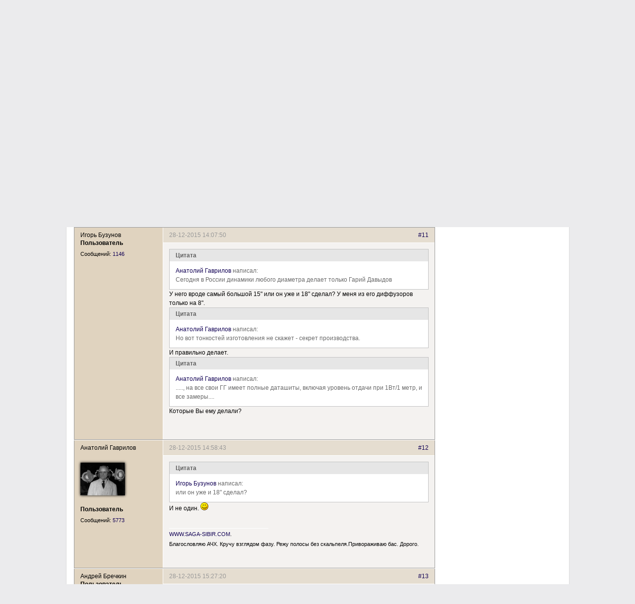

--- FILE ---
content_type: text/html; charset=UTF-8
request_url: https://www.hi-fi.ru/forum/messages/forum98/topic80286/message2163646/
body_size: 82839
content:
<!DOCTYPE html PUBLIC "-//W3C//DTD XHTML 1.0 Transitional//EN" "http://www.w3.org/TR/xhtml1/DTD/xhtml1-transitional.dtd">
<html xmlns="http://www.w3.org/1999/xhtml">
<head>
<title>замкнутый круг | Авторский звук и готовые системы | Форум Hi-Fi.ru</title>
<meta content="initial-scale=1.0, width=device-width" name="viewport" />
<link rel="dns-prefetch" href="//static.criteo.net">
<link rel="dns-prefetch" href="//bidder.criteo.com">
<link rel="preload" href="//static.criteo.net/js/ld/publishertag.js" as="script" crossorigin="anonymous">
<link rel="preconnect" href="https://ads.betweendigital.com" crossorigin>

<script async src="https://yastatic.net/pcode/adfox/header-bidding.js"></script>
<script>
var adfoxBiddersMap = {
    "criteo": "1150905",
    "rtbhouse": "1150965",
    "adriver": "1150980",
    "myTarget": "1150985",
    "betweenDigital": "1150989",
    "getintent": "1150991",
    "alfasense": "1150994",
    "adfox_adsmart": "1150999",
    "adfox_tn-inpool": "1151002"
};
var adUnits = window.innerWidth && window.innerWidth < 720
?
[
    {
	// Mobile_Top
        "code": "adfox_155614069485513274",
	"sizes": [[300,250]],
        "bids": [
	    {
		"bidder": "criteo",
		"params": {
		    "placementId": "1455856"
		}
	    },
	    {
		"bidder": "rtbhouse",
		"params": {
		    "placementId": "sv9LPI0Tf4hf1kY9MwYF"
		}
	    },
	    {
		"bidder": "adriver",
		"params": {
		    "placementId": "41:hifi_300x250mob_1"
		}
	    },
            {
                "bidder": "betweenDigital",
                "params": {
                    "placementId": "3402048"
                }
            },
            {
                "bidder": "myTarget",
                "params": {
                    "placementId": "615786"
                }
            },
        	{
         	"bidder": "getintent",
       		"params": {
		    "placementId": "118_hifi_Mobile_Top_300*250"
                }
            },
        	{
         	"bidder": "alfasense",
       		"params": {
		    "placementId": "725"
                }
            }
        ]
    },
    {
	// Mobile_After_Article
        "code": "adfox_156986069342386624",
	"sizes": [[300,250]],
        "bids": [
 	    {
		"bidder": "criteo",
		"params": {
		    "placementId": "1455855"
		}
	    },
	    {
		"bidder": "rtbhouse",
		"params": {
		    "placementId": "4jzGktnCNWWHmrnAYE0l"
		}
	    },
	    {
		"bidder": "adriver",
		"params": {
		    "placementId": "41:hifi_300x250mob_2"
		}
	    },
            {
                "bidder": "betweenDigital",
                "params": {
                    "placementId": "3402049"
                }
            },
            {
                "bidder": "myTarget",
                "params": {
                    "placementId": "615814"
                }
            },
        	{
         	"bidder": "getintent",
       		"params": {
		    "placementId": "118_hifi_Mobile_Inpage_300*250"
                }
            },
        	{
         	"bidder": "alfasense",
       		"params": {
		    "placementId": "726"
                }
            },
        	{
                "bidder": "adfox_adsmart",
                "params": {
                    "p1": "chetw",
                    "p2": "ul"
                }
            }
        ]
    },
    {
	// 300x250_Bottom
        "code": "adfox_156986083998235888",
	"sizes": [[300,250]],
        "bids": [
	    {
		"bidder": "criteo",
		"params": {
		    "placementId": "1455854"
		}
	    },
	    {
		"bidder": "rtbhouse",
		"params": {
		    "placementId": "xwHMqml4AZdcMgVzsoDX"
		}
	    },
	    {
		"bidder": "adriver",
		"params": {
		    "placementId": "41:hifi_300x250mob_3"
		}
	    },
            {
                "bidder": "betweenDigital",
                "params": {
                    "placementId": "3402050"
                }
            },
            {
                "bidder": "myTarget",
                "params": {
                    "placementId": "615818"
                }
            },
        	{
         	"bidder": "getintent",
       		"params": {
		    "placementId": "118_hifi_Mobile_Bottom_300*250"
                }
            },
        	{
         	"bidder": "alfasense",
       		"params": {
		    "placementId": "727"
                }
            },
            {
                "bidder": "adfox_adsmart",
                "params": {
                    "p1": "cgwnw",
                    "p2": "ul"
                }
            }
        ]
    }
]
:
[
    {
	// 970x250_Branding
        "code": "adfox_155540692542424083",
	"sizes": [[970,250]],
        "bids": [
 	    {
		"bidder": "criteo",
		"params": {
		    "placementId": "1455846"
		}
	    },
	    {
		"bidder": "rtbhouse",
		"params": {
		    "placementId": "lOhvtKBN12gQaUoq8ZO9"
		}
	    },
	    {
		"bidder": "adriver",
		"params": {
		    "placementId": "41:hifi_970x250"
		}
	    },
            {
                "bidder": "betweenDigital",
                "params": {
                    "placementId": "3402051"
                }
            },
            {
                "bidder": "myTarget",
                "params": {
                    "placementId": "615828"
                }
            },
        	{
         	"bidder": "getintent",
       		"params": {
		    "placementId": "118_hifi_Desktop_Billboard_970*250"
                }
            },
        	{
         	"bidder": "alfasense",
       		"params": {
		    "placementId": "717"
                }
            }
        ]
    },
    {
	// 728x90_Ontop
        "code": "adfox_155594745976952437",
	"sizes": [[728,90]],
        "bids": [
	    {
		"bidder": "criteo",
		"params": {
		    "placementId": "1455848"
		}
	    },
	    {
		"bidder": "rtbhouse",
		"params": {
		    "placementId": "5BaPN9RE9xV9svgPNYIu"
		}
	    },
	    {
		"bidder": "adriver",
		"params": {
		    "placementId": "41:hifi_728x90_1"
		}
	    },
            {
                "bidder": "betweenDigital",
                "params": {
                    "placementId": "3402052"
                }
            },
            {
                "bidder": "myTarget",
                "params": {
                    "placementId": "615830"
                }
            },
        	{
         	"bidder": "getintent",
       		"params": {
		    "placementId": "118_hifi_Desktop_inpage 1_728*90"
                }
            },
        	{
         	"bidder": "alfasense",
       		"params": {
		    "placementId": "718"
                }
            }
        ]
    },
    {
	// 728x90_After_Menu
        "code": "adfox_155614085760457402",
	"sizes": [[728,90]],
        "bids": [
	    {
		"bidder": "criteo",
		"params": {
		    "placementId": "1455847"
		}
	    },
	    {
		"bidder": "rtbhouse",
		"params": {
		    "placementId": "IuaqTzwROtb0xJjTkrwr"
		}
	    },
	    {
		"bidder": "adriver",
		"params": {
		    "placementId": "41:hifi_728x90_2"
		}
	    },
            {
                "bidder": "betweenDigital",
                "params": {
                    "placementId": "3402053"
                }
            },
            {
                "bidder": "myTarget",
                "params": {
                    "placementId": "615832"
                }
            },
        	{
         	"bidder": "getintent",
       		"params": {
		    "placementId": "118_hifi_Desktop_inpage 2_728*90"
                }
            },
        	{
         	"bidder": "alfasense",
       		"params": {
		    "placementId": "719"
                }
            }
        ]
    },
    {
	// Desktop_Inpage_After_Article
        "code": "adfox_156941122353543180",
	"sizes": [[468,60]],
        "bids": [
	    {
		"bidder": "criteo",
		"params": {
		    "placementId": "1455853"
		}
	    },
	    {
		"bidder": "rtbhouse",
		"params": {
		    "placementId": "uSjJ89wyJxCzo3PD9iVi"
		}
	    },
            {
                "bidder": "betweenDigital",
                "params": {
                    "placementId": "3402054"
                }
            },
            {
                "bidder": "myTarget",
                "params": {
                    "placementId": "615834"
                }
            },
        	{
         	"bidder": "getintent",
       		"params": {
		    "placementId": "118_hifi_Desktop_After Article_485*200"
                }
            },
        	{
         	"bidder": "alfasense",
       		"params": {
		    "placementId": "724"
                }
            },
        	{
                "bidder": "adfox_adsmart",
                "params": {
                    "p1": "chetw",
                    "p2": "ul"
                }
            }
        ]
    },
    {
	// 240x400_2
        "code": "adfox_155614104030155589",
	"sizes": [[240,400]],
        "bids": [
	    {
		"bidder": "criteo",
		"params": {
		    "placementId": "1455852"
		}
	    },
	    {
		"bidder": "rtbhouse",
		"params": {
		    "placementId": "8wldrNtna6MQ5C6UKM7L"
		}
	    },
	    {
		"bidder": "adriver",
		"params": {
		    "placementId": "41:hifi_240x400_1"
		}
	    },
            {
                "bidder": "betweenDigital",
                "params": {
                    "placementId": "3402055"
                }
            },
            {
                "bidder": "myTarget",
                "params": {
                    "placementId": "615836"
                }
            },
        	{
         	"bidder": "getintent",
       		"params": {
		    "placementId": "118_hifi_Desktop_Right_Column_3_240*400"
                }
            },
        	{
                "bidder": "adfox_tn-inpool",
                "params": {
                    "p1": "chetx",
                    "p2": "gead"
                }
            },
        	{
         	"bidder": "alfasense",
       		"params": {
		    "placementId": "722"
                }
            }
        ]
    },
    {
	// 240x400_3
        "code": "adfox_155614106008147008",
	"sizes": [[240,400]],
        "bids": [
	    {
		"bidder": "criteo",
		"params": {
		    "placementId": "1455851"
		}
	    },
	    {
		"bidder": "rtbhouse",
		"params": {
		    "placementId": "FNQFcHMYbqBpGjkNeKb3"
		}
	    },
	    {
		"bidder": "adriver",
		"params": {
		    "placementId": "41:hifi_240x400_2"
		}
	    },
            {
                "bidder": "betweenDigital",
                "params": {
                    "placementId": "3402056"
                }
            },
            {
                "bidder": "myTarget",
                "params": {
                    "placementId": "615838"
                }
            },
        	{
         	"bidder": "getintent",
       		"params": {
		    "placementId": "118_hifi_Desktop_Right_Column_4_240*400"
                }
            },
        	{
                "bidder": "adfox_tn-inpool",
                "params": {
                    "p1": "chetx",
                    "p2": "gead"
                }
            },
        	{
         	"bidder": "alfasense",
       		"params": {
		    "placementId": "723"
                }
            }
        ]
    },
];
var userTimeout = 1300;
window.YaHeaderBiddingSettings = {
    biddersMap: adfoxBiddersMap,
    adUnits: adUnits,
    timeout: userTimeout
};
</script>
<!--<script src="https://yastatic.net/pcode/adfox/loader.js" crossorigin="anonymous"></script>-->
<script>window.yaContextCb = window.yaContextCb || []</script>
<script src="https://yandex.ru/ads/system/context.js" async></script>


<meta content="telephone=no" name="format-detection" />
<meta name="yandex-verification" content="8a2fc3db45c48949" />
<link href="/i/favicon.png" rel="icon" />
<link rel="icon" href="/i/hifi.svg" type="image/svg+xml">
</head>
<body>
<link href="/bitrix/js/ui/fonts/opensans/ui.font.opensans.min.css?16625779232409" type="text/css"  rel="stylesheet" />
<link href="/bitrix/js/main/popup/dist/main.popup.bundle.min.css?166257792323804" type="text/css"  rel="stylesheet" />
<link href="/bitrix/js/main/loader/dist/loader.bundle.min.css?16625779232029" type="text/css"  rel="stylesheet" />
<link href="/bitrix/js/main/core/css/core_viewer.min.css?166257792257920" type="text/css"  rel="stylesheet" />
<link href="/bitrix/cache/css/s1/2018_main/page_8364b04881d621740962d56bd68078ae/page_8364b04881d621740962d56bd68078ae_v1.css?166264968544714" type="text/css"  rel="stylesheet" />
<link href="/bitrix/cache/css/s1/2018_main/template_1aeb149367c9962b97b31dd3e9180463/template_1aeb149367c9962b97b31dd3e9180463_v1.css?170910920545013" type="text/css"  data-template-style="true" rel="stylesheet" />


<!--noindex-->
	<script type="text/javascript">
                (function(d,b,a){(b[a]=b[a]||[]).push(function(){try{b.yaCounter26446245=new Ya.Metrika({id:26446245,clickmap:!0,trackLinks:!0,accurateTrackBounce:!0,webvisor:!0,trackHash:!0})}catch(f){}});var e=d.getElementsByTagName("script")[0],c=d.createElement("script");a=function(){e.parentNode.insertBefore(c,e)};c.type="text/javascript";c.async=!0;c.src="https://mc.yandex.ru/metrika/watch.js";"[object Opera]"==b.opera?d.addEventListener("DOMContentLoaded",a,!1):a()})(document,window,"yandex_metrika_callbacks");
	</script>

<!--AdFox START-->
<!--yandex_554952181-->
<!--Площадка: www.hi-fi.ru / * / *-->
<!--Тип баннера: Billboards-->
<!--Расположение: <верх страницы>-->
<div id="adfox_155540692542424083"></div>
<script>
window.yaContextCb.push(()=>{
        Ya.adfoxCode.createAdaptive({
        ownerId: 299640,
        containerId: 'adfox_155540692542424083',
        params: {
            pp: 'g',
            ps: 'dgdp',
            p2: 'gjfy'
        }
    }, ['desktop'], {
        tabletWidth: 830,
        phoneWidth: 480,
        isAutoReloads: false
    })
})
</script>

<!--AdFox START-->
<!--yandex_554952181-->
<!--Площадка: www.hi-fi.ru / Mobile / Mobile_Top-->
<!--Категория: <не задана>-->
<!--Тип баннера: Mobile-->
<div id="adfox_155574976010765903"></div>
<script>
window.yaContextCb.push(()=>{
        Ya.adfoxCode.createAdaptive({
        ownerId: 299640,
        containerId: 'adfox_155574976010765903',
        params: {
            p1: 'cekci',
            p2: 'gjgb'
        }
    }, ['phone'], {
        tabletWidth: 830,
        phoneWidth: 480,
        isAutoReloads: false
    })
})
</script><!--/noindex-->
<div class="center">
	<div class="head">
		<div class="subhead">
			<a href="/" title="Hi-Fi.ru"><img alt="Hi-Fi.ru" height="58" src="/i/2018/img/logo.png" width="295" /></a>
<a href="/catalog/" title="Каталог">Каталог</a>
		</div>
		<div class="subhead">
			<!-- <div class="gcse-search"><gcse:searchbox-only></gcse:searchbox-only></div> -->
			<form action="/search/" method="get">
				<input name="how" type="hidden" value="d" />
				<input name="q" type="text" value="" />
				<input type="submit" value="Искать" />
			</form>
		</div>
	</div>
	<div id="login">
	</div>
	    <div class="menu-desktop">
		<!--AdFox START-->
<!--yandex_554952181-->
<!--Площадка: www.hi-fi.ru / Desktop / 240х140_Кнопка-->
<!--Категория: <не задана>-->
<!--Тип баннера: Right_Column-->
<div id="adfox_155593212182566797"></div>
<script>
window.yaContextCb.push(()=>{
        Ya.adfoxCode.createAdaptive({
        ownerId: 299640,
        containerId: 'adfox_155593212182566797',
        params: {
            p1: 'cemjb',
            p2: 'gjfz'
        }
    }, ['desktop', 'tablet'], {
        tabletWidth: 830,
        phoneWidth: 480,
        isAutoReloads: false
    })
})
</script>

<!--AdFox START-->
<!--hi-end-gear-->
<!--Площадка: www.hi-fi.ru / Mobile / Mobile_After_Article-->
<!--Категория: <не задана>-->
<!--Тип баннера: Mobile-->
<div id="adfox_156986069342386624"></div>
<script>
window.yaContextCb.push(()=>{
        Ya.adfoxCode.createAdaptive({
        ownerId: 299640,
        containerId: 'adfox_156986069342386624',
        params: {
            p1: 'cekck',
            p2: 'gjgb'
        }
    }, ['phone'], {
        tabletWidth: 830,
        phoneWidth: 480,
        isAutoReloads: false
    })
})
</script>
<div class="adf">
<a href="#"></a>
		<!--AdFox START-->
<!--yandex_554952181-->
<!--Площадка: www.hi-fi.ru / Desktop / 728x90_Над меню-->
<!--Категория: <не задана>-->
<!--Тип баннера: Billboards-->
<div id="adfox_155594745976952437"></div>
<script>
window.yaContextCb.push(()=>{
        Ya.adfoxCode.createAdaptive({
        ownerId: 299640,
        containerId: 'adfox_155594745976952437',
        params: {
            p1: 'cemmc',
            p2: 'gjfy'
        }
    }, ['desktop', 'tablet'], {
        tabletWidth: 1050,
        phoneWidth: 480,
        isAutoReloads: false
    })
})
</script>

</div>
<a href="#"></a><a href="#"></a>
		<a href="/news/" title="Новости">Новости</a>
		<a href="/magazine/audio/" title="Аудио">Аудио</a>
		<a href="/magazine/video/" title="Видео">Видео</a>
		<a href="/magazine/photo/" title="Фото">Фото</a>
		<a href="/magazine/kino/" title="Кино">Кино</a>
		<a href="/magazine/gadgets/" title="Гаджеты">Гаджеты</a>
		<a href="/magazine/music/" title="Музыка">Музыка</a>
		<a href="/magazine/games/" title="Игры">Игры</a>
		<a href="/magazine/events/" title="События">События</a>
	</div>
	<div id="menu-mobile">
		<a class="fancybox-login circle" href="#login" rel="nofollow" title="Вход">&#xf234;</a>
		<a class="circle" href="/user/new_user.php?register=yes" rel="nofollow" title="Регистрация">&#xe802;</a>
		<a class="circle" href="#search" rel="nofollow" title="Поиск">&#xe800;</a>
		<div>
			<a href="#menu-mobile" rel="nofollow" title="Открыть меню">&#xf0ca;</a>
			<a href="#" rel="nofollow" title="Закрыть меню">&#xe803;</a>
		</div>
		<div>
			<a href="/news/" title="Новости">Новости</a>
			<a href="/magazine/audio/" title="Аудио">Аудио</a>
			<a href="/magazine/video/" title="Видео">Видео</a>
			<a href="/magazine/photo/" title="Фото">Фото</a>
			<a href="/magazine/kino/" title="Кино">Кино</a>
			<a href="/magazine/gadgets/" title="Гаджеты">Гаджеты</a>
			<a href="/magazine/music/" title="Музыка">Музыка</a>
			<a href="/magazine/games/" title="Игры">Игры</a>
			<a href="/magazine/events/" title="События">События</a>
			<a href="/catalog/" title="Каталог">Каталог</a>
			<a href="https://www.hi-fi.ru/highend/" title="High End Форум">High End</a>
			<a href="https://www.hi-fi.ru/audioportal/" rel="nofollow" target="_blank" title="АудиоПортал">АудиоПортал</a>
			<a href="/auction/" title="Объявления">Объявления</a>
			<a href="/forum/" title="Форум">Форум</a>
		</div>
	</div>
	<div id="search">
		<!-- <div class="gcse-search"></div> -->
		<form action="/search/" method="get">
			<input name="how" type="hidden" value="d" />
			<input name="q" type="text" value="" />
			<input type="submit" value="Искать" />
		</form>
	</div>
 <div class="content">
<div class="forum">
	<div class="banner_top">
		<!--AdFox START-->
<!--yandex_554952181-->
<!--Площадка: www.hi-fi.ru / Desktop / 728x90_Ontop-->
<!--Категория: <не задана>-->
<!--Тип баннера: Billboards-->
<div id="adfox_155614085760457402"></div>
<script>
window.yaContextCb.push(()=>{
        Ya.adfoxCode.createAdaptive({
        ownerId: 299640,
        containerId: 'adfox_155614085760457402',
        params: {
            p1: 'cekcb',
            p2: 'gjfy'
        }
    }, ['desktop', 'tablet'], {
        tabletWidth: 1050,
        phoneWidth: 480,
        isAutoReloads: false
    })
})		
</script>
</div>
        <div class="forum-info-box forum-menu-box">
	<div class="forum-info-box-inner">
	</div>
</div>
<div style="color:red;">
<b>Архив Форума Hi-Fi.ru<br>
По 23-5-2020<br>
Портал Hi-Fi.ru более не предоставляет возможностей и сервисов по общению пользователей</b><br>
</div>
<br>
<script type="text/javascript">
//<![CDATA[
	if (phpVars == null || typeof(phpVars) != "object")
	{
		var phpVars = {
			'ADMIN_THEME_ID': '.default',
			'titlePrefix': 'Hi-Fi.ru - '};
	}
	phpVars['isAuthorized'] = 'N';
	if (typeof oText != "object")
	{
		var oText = {};
	}
	oText['wait_window'] = 'Загрузка...';
//]]>
window.oForumForm = {};
</script>
<script type="text/javascript">
function ImgShw(ID, width, height, alt)
{
	var scroll = "no";
	var top=0, left=0;
	var w, h;
	if(navigator.userAgent.toLowerCase().indexOf("opera") != -1)
	{
		w = document.body.offsetWidth;
		h = document.body.offsetHeight;
	}
	else
	{
		w = screen.width;
		h = screen.height;
	}
	if(width > w-10 || height > h-28)
		scroll = "yes";
	if(height < h-28)
		top = Math.floor((h - height)/2-14);
	if(width < w-10)
		left = Math.floor((w - width)/2-5);
	width = Math.min(width, w-10);
	height = Math.min(height, h-28);
	var wnd = window.open("","","scrollbars="+scroll+",resizable=yes,width="+width+",height="+height+",left="+left+",top="+top);
	wnd.document.write(
		"<html><head>"+
		"<"+"script type=\"text/javascript\">"+
		"function KeyPress(e)"+
		"{"+
		"	if (!e) e = window.event;"+
		"	if(e.keyCode == 27) "+
		"		window.close();"+
		"}"+
		"</"+"script>"+
		"<title>"+(alt == ""? "Картинка":alt)+"</title></head>"+
		"<body topmargin=\"0\" leftmargin=\"0\" marginwidth=\"0\" marginheight=\"0\" onKeyDown=\"KeyPress(arguments[0])\">"+
		"<img src=\""+ID+"\" border=\"0\" alt=\""+alt+"\" />"+
		"</body></html>"
	);
	wnd.document.close();
	wnd.focus();
}
</script><div class="forum-navigation-box forum-navigation-top">
	<div class="forum-page-navigation">
			<span class="forum-page-title">Страницы:</span>
			<a class="forum-page-previous" href="/forum/forum98/topic80286/">Пред.</a>
		<a href="/forum/forum98/topic80286/" class="forum-page-first">1</a>
		<span class="forum-page-current">2</span>
		<a href="/forum/forum98/topic80286/?PAGEN_1=3" class="">3</a>
		<a href="/forum/forum98/topic80286/?PAGEN_1=4" class="">4</a>
		<a class="forum-page-next" href="/forum/forum98/topic80286/?PAGEN_1=3">След.</a>
	</div>
	<div class="forum-clear-float"></div>
</div>
<div class="forum-header-box">
	<div class="forum-header-options">
	</div>
	<div class="forum-header-title"><h1>
замкнутый круг, были динамики обычные стали деревянные	</h1></div>
</div>

<div class="forum-block-container">
	<div class="forum-block-outer">
	<!--FORUM_INNER--><div class="forum-block-inner">
<script type="text/javascript">
	window.fAddSId = function(n)
	{
		if (typeof n == "string") n += (n.indexOf("?") < 0 ? "?" : "&") + "sessid=" + BX.bitrix_sessid();
		else if (BX.type.isDomNode(n)) n.href += (n.href.indexOf("?") < 0 ? "?" : "&") + "sessid=" + BX.bitrix_sessid();
		return n;
	}
</script>
<!--MSG_2163646-->
<span style='position:absolute;'><a  id="message2163646">&nbsp;</a></span><table cellspacing="0" border="0" class="forum-post-table forum-post-first forum-post-odd " id="message_block_2163646" bx-author-name="Игорь Бузунов" bx-author-id="46189">
	<tbody>
		<tr>
			<td class="forum-cell-user">
				<span style='position:absolute;'><a  name="message2163646" id="message2163646">&nbsp;</a></span>				<div class="forum-user-info">
					<div class="forum-user-name">Игорь Бузунов </div>
					<div class="forum-user-register-avatar"><noindex><a rel="nofollow" href="/forum/user/46189/" title="Профиль пользователя"><span><!-- ie --></span></a></noindex></div>
					<div class="forum-user-status "><span>Пользователь</span></div>
					<div class="forum-user-additional">
						<span>Сообщений: <span><noindex><a rel="nofollow" href="/forum/user/46189/post/all/">1146</a></noindex></span></span>
					</div>
				</div>
			</td>
			<td class="forum-cell-post">
				<div class="forum-post-date">
					<div class="forum-post-author"><noindex><a rel="nofollow" href="/forum/user/46189/" title="Профиль пользователя">Игорь Бузунов</a></noindex></div>
					<div class="forum-post-number"><noindex><a rel="nofollow" href="/forum/messages/forum98/topic80286/message2163646/#message2163646" onclick="prompt(this.title + ' [' + this.innerHTML + ']', (location.protocol + '//' + location.host + this.getAttribute('href'))); return false;" title="Ссылка на это сообщение">#11</a></noindex></div>
										<span>28-12-2015      14:07:50</span>
				</div>
				<div class="forum-post-entry">
					<div class="forum-post-text" id="message_text_2163646"><div class="entry-quote"><table class="forum-quote"><thead><tr><th>Цитата</th></tr></thead><tbody><tr><td><a class="blog-p-user-name" id="bp_QW9aHYsq" href="/forum/user/81533/" bx-tooltip-user-id="81533">Анатолий Гаврилов</a> написал:<br />Сегодня в России динамики любого диаметра делает только Гарий Давыдов</td></tr></tbody></table></div>У него вроде самый большой 15&quot; или он уже и 18&quot; сделал? У меня из его диффузоров только на 8&quot;.<div class="entry-quote"><table class="forum-quote"><thead><tr><th>Цитата</th></tr></thead><tbody><tr><td><a class="blog-p-user-name" id="bp_2r6rhvZm" href="/forum/user/81533/" bx-tooltip-user-id="81533">Анатолий Гаврилов</a> написал:<br />Но вот тонкостей изготовления не скажет - секрет производства.</td></tr></tbody></table></div>И правильно делает.<br /><div class="entry-quote"><table class="forum-quote"><thead><tr><th>Цитата</th></tr></thead><tbody><tr><td><a class="blog-p-user-name" id="bp_uE5BjVuB" href="/forum/user/81533/" bx-tooltip-user-id="81533">Анатолий Гаврилов</a> написал:<br />....., на все свои ГГ имеет полные даташиты, включая уровень отдачи при 1Вт/1 метр, и все замеры....</td></tr></tbody></table></div>Которые Вы ему делали?</div>
				</div>
			</td>
		</tr>
		<tr>
			<td class="forum-cell-contact">
				<div class="forum-contact-links">
				&nbsp;
				</div>
			</td>
			<td class="forum-cell-actions">
				<div class="forum-action-links">
&nbsp;				</div>
			</td>
		</tr>
	</tbody>
</table><!--MSG_END_2163646-->
<script type="text/javascript">
BX.viewElementBind(
	'message_block_2163646',
	{showTitle: false},
	function(node){
		return BX.type.isElementNode(node) && (node.getAttribute('data-bx-viewer') || node.getAttribute('data-bx-image'));
	}
);
</script><!--MSG_2163677-->
<span style='position:absolute;'><a  id="message2163677">&nbsp;</a></span><table cellspacing="0" border="0" class="forum-post-table forum-post-even " id="message_block_2163677" bx-author-name="Анатолий Гаврилов" bx-author-id="81533">
	<tbody>
		<tr>
			<td class="forum-cell-user">
				<span style='position:absolute;'><a  name="message2163677" id="message2163677">&nbsp;</a></span>				<div class="forum-user-info">
					<div class="forum-user-name">Анатолий Гаврилов </div>
					<div class="forum-user-avatar"><noindex><a rel="nofollow" href="/forum/user/81533/" title="Профиль пользователя"><a title="Увеличить" onclick="ImgShw('/upload/forum/avatar/3bb/3bb0b2a645ab84b1e182a7fcd2a79e69.jpg', 100, 73, ''); return false;" href="/upload/forum/avatar/3bb/3bb0b2a645ab84b1e182a7fcd2a79e69.jpg" target="_blank"><img src="/upload/forum/avatar/3bb/3bb0b2a645ab84b1e182a7fcd2a79e69.jpg" border="0" alt="" width="90" height="66" /></a></a></noindex></div>
					<div class="forum-user-status "><span>Пользователь</span></div>
					<div class="forum-user-additional">
						<span>Сообщений: <span><noindex><a rel="nofollow" href="/forum/user/81533/post/all/">5773</a></noindex></span></span>
					</div>
				</div>
			</td>
			<td class="forum-cell-post">
				<div class="forum-post-date">
					<div class="forum-post-author"><noindex><a rel="nofollow" href="/forum/user/81533/" title="Профиль пользователя">Анатолий Гаврилов</a></noindex></div>
					<div class="forum-post-number"><noindex><a rel="nofollow" href="/forum/messages/forum98/topic80286/message2163677/#message2163677" onclick="prompt(this.title + ' [' + this.innerHTML + ']', (location.protocol + '//' + location.host + this.getAttribute('href'))); return false;" title="Ссылка на это сообщение">#12</a></noindex></div>
										<span>28-12-2015      14:58:43</span>
				</div>
				<div class="forum-post-entry">
					<div class="forum-post-text" id="message_text_2163677"><div class="entry-quote"><table class="forum-quote"><thead><tr><th>Цитата</th></tr></thead><tbody><tr><td><a class="blog-p-user-name" id="bp_elH4xEX3" href="/forum/user/46189/" bx-tooltip-user-id="46189">Игорь Бузунов</a> написал:<br />или он уже и 18&quot; сделал?</td></tr></tbody></table></div>И не один. <img src="/bitrix/images/main/smiles/5/icon_smile.gif" border="0" data-code=":)" data-definition="SD" alt=":)" style="width:16px;height:16px;" title="С улыбкой" class="bx-smile" /></div>
					<div class="forum-user-signature">
						<div class="forum-signature-line"></div>
						<span><noindex><a href="http://WWW.SAGA-SIBIR.COM" target="_blank" rel="nofollow">WWW.SAGA-SIBIR.COM</a></noindex>.<br /><br />Благословляю АЧХ. Кручу взглядом фазу. Режу полосы без скальпеля.Привораживаю бас. Дорого.</span>
					</div>
				</div>
			</td>
		</tr>
		<tr>
			<td class="forum-cell-contact">
				<div class="forum-contact-links">
				&nbsp;
				</div>
			</td>
			<td class="forum-cell-actions">
				<div class="forum-action-links">
&nbsp;				</div>
			</td>
		</tr>
	</tbody>
</table><!--MSG_END_2163677-->
<script type="text/javascript">
BX.viewElementBind(
	'message_block_2163677',
	{showTitle: false},
	function(node){
		return BX.type.isElementNode(node) && (node.getAttribute('data-bx-viewer') || node.getAttribute('data-bx-image'));
	}
);
</script><!--MSG_2163691-->
<span style='position:absolute;'><a  id="message2163691">&nbsp;</a></span><table cellspacing="0" border="0" class="forum-post-table forum-post-odd " id="message_block_2163691" bx-author-name="Андрей Бречкин" bx-author-id="98009">
	<tbody>
		<tr>
			<td class="forum-cell-user">
				<span style='position:absolute;'><a  name="message2163691" id="message2163691">&nbsp;</a></span>				<div class="forum-user-info">
					<div class="forum-user-name">Андрей Бречкин </div>
					<div class="forum-user-register-avatar"><noindex><a rel="nofollow" href="/forum/user/98009/" title="Профиль пользователя"><span><!-- ie --></span></a></noindex></div>
					<div class="forum-user-status "><span>Пользователь</span></div>
					<div class="forum-user-additional">
						<span>Сообщений: <span><noindex><a rel="nofollow" href="/forum/user/98009/post/all/">26</a></noindex></span></span>
					</div>
				</div>
			</td>
			<td class="forum-cell-post">
				<div class="forum-post-date">
					<div class="forum-post-author"><noindex><a rel="nofollow" href="/forum/user/98009/" title="Профиль пользователя">Андрей Бречкин</a></noindex></div>
					<div class="forum-post-number"><noindex><a rel="nofollow" href="/forum/messages/forum98/topic80286/message2163691/#message2163691" onclick="prompt(this.title + ' [' + this.innerHTML + ']', (location.protocol + '//' + location.host + this.getAttribute('href'))); return false;" title="Ссылка на это сообщение">#13</a></noindex></div>
										<span>28-12-2015      15:27:20</span>
				</div>
				<div class="forum-post-entry">
					<div class="forum-post-text" id="message_text_2163691"><div class="entry-quote"><table class="forum-quote"><thead><tr><th>Цитата</th></tr></thead><tbody><tr><td><a class="blog-p-user-name" id="bp_kI16Mt8J" href="/forum/user/68036/" bx-tooltip-user-id="68036">Андрей Любитель</a> написал:<br />Это то дааа... сейчас любое движение стоит денег.<br />Но, мне кажется, тему нужно развивать. Сколько же можно слушать полимерные перделки.<br />А на заказ сделаете? Я пришлю корзины.<br />Хочется сравнить с оригинальной легендой.</td></tr></tbody></table></div>Сделать на заказ можно, но катушка подвесы должны быть родными, и лучше что бы родной диффузор сохранился или хотя бы его размеры знать....Я катушки пока не пробовал мотать, подвесы прессовать нужно много чего.....Позже выложу фотки еще одной игрушки....</div>
				</div>
			</td>
		</tr>
		<tr>
			<td class="forum-cell-contact">
				<div class="forum-contact-links">
				&nbsp;
				</div>
			</td>
			<td class="forum-cell-actions">
				<div class="forum-action-links">
&nbsp;				</div>
			</td>
		</tr>
	</tbody>
</table><!--MSG_END_2163691-->
<script type="text/javascript">
BX.viewElementBind(
	'message_block_2163691',
	{showTitle: false},
	function(node){
		return BX.type.isElementNode(node) && (node.getAttribute('data-bx-viewer') || node.getAttribute('data-bx-image'));
	}
);
</script><!--MSG_2163700-->
<span style='position:absolute;'><a  id="message2163700">&nbsp;</a></span><table cellspacing="0" border="0" class="forum-post-table forum-post-even " id="message_block_2163700" bx-author-name="Андрей Бречкин" bx-author-id="98009">
	<tbody>
		<tr>
			<td class="forum-cell-user">
				<span style='position:absolute;'><a  name="message2163700" id="message2163700">&nbsp;</a></span>				<div class="forum-user-info">
					<div class="forum-user-name">Андрей Бречкин </div>
					<div class="forum-user-register-avatar"><noindex><a rel="nofollow" href="/forum/user/98009/" title="Профиль пользователя"><span><!-- ie --></span></a></noindex></div>
					<div class="forum-user-status "><span>Пользователь</span></div>
					<div class="forum-user-additional">
						<span>Сообщений: <span><noindex><a rel="nofollow" href="/forum/user/98009/post/all/">26</a></noindex></span></span>
					</div>
				</div>
			</td>
			<td class="forum-cell-post">
				<div class="forum-post-date">
					<div class="forum-post-author"><noindex><a rel="nofollow" href="/forum/user/98009/" title="Профиль пользователя">Андрей Бречкин</a></noindex></div>
					<div class="forum-post-number"><noindex><a rel="nofollow" href="/forum/messages/forum98/topic80286/message2163700/#message2163700" onclick="prompt(this.title + ' [' + this.innerHTML + ']', (location.protocol + '//' + location.host + this.getAttribute('href'))); return false;" title="Ссылка на это сообщение">#14</a></noindex></div>
										<span>28-12-2015      15:49:37</span>
				</div>
				<div class="forum-post-entry">
					<div class="forum-post-text" id="message_text_2163700"><div class="entry-quote"><table class="forum-quote"><thead><tr><th>Цитата</th></tr></thead><tbody><tr><td><a class="blog-p-user-name" id="bp_xfGpn5dx" href="/forum/user/81533/" bx-tooltip-user-id="81533">Анатолий Гаврилов</a> написал:<br />Ну вот и хорошо, тогда сразу вопрос - при замере этих ШП в чем измеряли натуральность ?</td></tr></tbody></table></div>Это не математика и не физика, а что такое музыкальный слух, или скажем так, музыкальный слух зрителя и слух дирижера симфонического оркестра,скорее всего у них разные будут понятия о звуке. Мне кажется что главное это наблюдательность и &nbsp;желание найти истину.....Результат меня поразил. Я поэтому и делюсь с народом, что мне кажется, на мое ухо, этот материал немного больше подходит для передачи этой самой истины....Но в изготовлении капризней материла вряд ли найдешь.....P.S Скрипки, гитару, рояль ит.д можно слушать вечно...................</div>
<div class="forum-post-lastedit">
					<span class="forum-post-lastedit">Изменено:						<span class="forum-post-lastedit-user"><noindex><a rel="nofollow" href="/forum/user/98009/" title="Профиль пользователя">Андрей Бречкин</a></noindex></span> - <span class="forum-post-lastedit-date">28-12-2015      16:18:26</span>
				</span></div>				</div>
			</td>
		</tr>
		<tr>
			<td class="forum-cell-contact">
				<div class="forum-contact-links">
				&nbsp;
				</div>
			</td>
			<td class="forum-cell-actions">
				<div class="forum-action-links">
&nbsp;				</div>
			</td>
		</tr>
	</tbody>
</table><!--MSG_END_2163700-->
<script type="text/javascript">
BX.viewElementBind(
	'message_block_2163700',
	{showTitle: false},
	function(node){
		return BX.type.isElementNode(node) && (node.getAttribute('data-bx-viewer') || node.getAttribute('data-bx-image'));
	}
);
</script><!--MSG_2163716-->
<span style='position:absolute;'><a  id="message2163716">&nbsp;</a></span><table cellspacing="0" border="0" class="forum-post-table forum-post-odd " id="message_block_2163716" bx-author-name="Андрей Бречкин" bx-author-id="98009">
	<tbody>
		<tr>
			<td class="forum-cell-user">
				<span style='position:absolute;'><a  name="message2163716" id="message2163716">&nbsp;</a></span>				<div class="forum-user-info">
					<div class="forum-user-name">Андрей Бречкин </div>
					<div class="forum-user-register-avatar"><noindex><a rel="nofollow" href="/forum/user/98009/" title="Профиль пользователя"><span><!-- ie --></span></a></noindex></div>
					<div class="forum-user-status "><span>Пользователь</span></div>
					<div class="forum-user-additional">
						<span>Сообщений: <span><noindex><a rel="nofollow" href="/forum/user/98009/post/all/">26</a></noindex></span></span>
					</div>
				</div>
			</td>
			<td class="forum-cell-post">
				<div class="forum-post-date">
					<div class="forum-post-author"><noindex><a rel="nofollow" href="/forum/user/98009/" title="Профиль пользователя">Андрей Бречкин</a></noindex></div>
					<div class="forum-post-number"><noindex><a rel="nofollow" href="/forum/messages/forum98/topic80286/message2163716/#message2163716" onclick="prompt(this.title + ' [' + this.innerHTML + ']', (location.protocol + '//' + location.host + this.getAttribute('href'))); return false;" title="Ссылка на это сообщение">#15</a></noindex></div>
										<span>28-12-2015      16:35:12</span>
				</div>
				<div class="forum-post-entry">
					<div class="forum-post-text" id="message_text_2163716"><div class="entry-quote"><table class="forum-quote"><thead><tr><th>Цитата</th></tr></thead><tbody><tr><td><a class="blog-p-user-name" id="bp_ohJdFEwM" href="/forum/user/81533/" bx-tooltip-user-id="81533">Анатолий Гаврилов</a> написал:<br /> Нормальный, общительный и грамотный самодельщик, беспонтовый - не сравнивает их со Сканспиками и прочими Ревеляторами</td></tr></tbody></table></div>Во первых свои слуховые ощущения от моих динов я держу при себе, во вторых сравнивал не я а тот человек что делал мне замеры, и в третьих Ревелатор СС, очень хороший динамик, но мне больше нравится МикроПрессижн 7.16-мк 2, он в среднем и верхнем диапазоне не слащавый как СС...У меня кстати есть пара 7.16...До кого как динамик из бальзы не собрал продавать МП не собирался, а теперь может и выложу на авито или еще куда.....</div>
				</div>
			</td>
		</tr>
		<tr>
			<td class="forum-cell-contact">
				<div class="forum-contact-links">
				&nbsp;
				</div>
			</td>
			<td class="forum-cell-actions">
				<div class="forum-action-links">
&nbsp;				</div>
			</td>
		</tr>
	</tbody>
</table><!--MSG_END_2163716-->
<script type="text/javascript">
BX.viewElementBind(
	'message_block_2163716',
	{showTitle: false},
	function(node){
		return BX.type.isElementNode(node) && (node.getAttribute('data-bx-viewer') || node.getAttribute('data-bx-image'));
	}
);
</script><!--MSG_2163719-->
<span style='position:absolute;'><a  id="message2163719">&nbsp;</a></span><table cellspacing="0" border="0" class="forum-post-table forum-post-even " id="message_block_2163719" bx-author-name="Андрей Бречкин" bx-author-id="98009">
	<tbody>
		<tr>
			<td class="forum-cell-user">
				<span style='position:absolute;'><a  name="message2163719" id="message2163719">&nbsp;</a></span>				<div class="forum-user-info">
					<div class="forum-user-name">Андрей Бречкин </div>
					<div class="forum-user-register-avatar"><noindex><a rel="nofollow" href="/forum/user/98009/" title="Профиль пользователя"><span><!-- ie --></span></a></noindex></div>
					<div class="forum-user-status "><span>Пользователь</span></div>
					<div class="forum-user-additional">
						<span>Сообщений: <span><noindex><a rel="nofollow" href="/forum/user/98009/post/all/">26</a></noindex></span></span>
					</div>
				</div>
			</td>
			<td class="forum-cell-post">
				<div class="forum-post-date">
					<div class="forum-post-author"><noindex><a rel="nofollow" href="/forum/user/98009/" title="Профиль пользователя">Андрей Бречкин</a></noindex></div>
					<div class="forum-post-number"><noindex><a rel="nofollow" href="/forum/messages/forum98/topic80286/message2163719/#message2163719" onclick="prompt(this.title + ' [' + this.innerHTML + ']', (location.protocol + '//' + location.host + this.getAttribute('href'))); return false;" title="Ссылка на это сообщение">#16</a></noindex></div>
										<span>28-12-2015      16:44:14</span>
				</div>
				<div class="forum-post-entry">
					<div class="forum-post-text" id="message_text_2163719">вот еще одна штучка....</div>
					<div class="forum-post-attachments">
						<label>Прикрепленные файлы</label>
<div class="forum-post-attachment forum-post-attachment-thumb"><fieldset><div class="forum-attach"><a href="/bitrix/templates/2018_main/include/forum/show_file.php?fid=1114557" target="_blank"><img src="/bitrix/templates/2018_main/include/forum/show_file.php?fid=1114557" id="popup_1433836279" border="0" style="max-height:400px;max-width:400px;" data-bx-viewer="image" data-bx-src="/bitrix/templates/2018_main/include/forum/show_file.php?fid=1114557" /></a><div><a href="/bitrix/templates/2018_main/include/forum/show_file.php?fid=1114557&action=download" class="forum-file forum-file-JPG" 1title="Скачать файл &laquo;IMG_2141.JPG&raquo;" target="_blank"><span>IMG_2141.JPG</span></a> <span class="forum-file-size">(2.27 МБ)</span></div></div><div class="forum-attach"><a href="/bitrix/templates/2018_main/include/forum/show_file.php?fid=1114559" target="_blank"><img src="/bitrix/templates/2018_main/include/forum/show_file.php?fid=1114559" id="popup_609825184" border="0" style="max-height:400px;max-width:400px;" data-bx-viewer="image" data-bx-src="/bitrix/templates/2018_main/include/forum/show_file.php?fid=1114559" /></a><div><a href="/bitrix/templates/2018_main/include/forum/show_file.php?fid=1114559&action=download" class="forum-file forum-file-JPG" 1title="Скачать файл &laquo;IMG_2155.JPG&raquo;" target="_blank"><span>IMG_2155.JPG</span></a> <span class="forum-file-size">(2.25 МБ)</span></div></div><div class="forum-attach"><a href="/bitrix/templates/2018_main/include/forum/show_file.php?fid=1114560" target="_blank"><img src="/bitrix/templates/2018_main/include/forum/show_file.php?fid=1114560" id="popup_1550624433" border="0" style="max-height:400px;max-width:400px;" data-bx-viewer="image" data-bx-src="/bitrix/templates/2018_main/include/forum/show_file.php?fid=1114560" /></a><div><a href="/bitrix/templates/2018_main/include/forum/show_file.php?fid=1114560&action=download" class="forum-file forum-file-JPG" 1title="Скачать файл &laquo;IMG_1850.JPG&raquo;" target="_blank"><span>IMG_1850.JPG</span></a> <span class="forum-file-size">(1.7 МБ)</span></div></div></fieldset></div>					</div>
				</div>
			</td>
		</tr>
		<tr>
			<td class="forum-cell-contact">
				<div class="forum-contact-links">
				&nbsp;
				</div>
			</td>
			<td class="forum-cell-actions">
				<div class="forum-action-links">
&nbsp;				</div>
			</td>
		</tr>
	</tbody>
</table><!--MSG_END_2163719-->
<script type="text/javascript">
BX.viewElementBind(
	'message_block_2163719',
	{showTitle: false},
	function(node){
		return BX.type.isElementNode(node) && (node.getAttribute('data-bx-viewer') || node.getAttribute('data-bx-image'));
	}
);
</script><!--MSG_2163732-->
<span style='position:absolute;'><a  id="message2163732">&nbsp;</a></span><table cellspacing="0" border="0" class="forum-post-table forum-post-odd " id="message_block_2163732" bx-author-name="Андрей Бречкин" bx-author-id="98009">
	<tbody>
		<tr>
			<td class="forum-cell-user">
				<span style='position:absolute;'><a  name="message2163732" id="message2163732">&nbsp;</a></span>				<div class="forum-user-info">
					<div class="forum-user-name">Андрей Бречкин </div>
					<div class="forum-user-register-avatar"><noindex><a rel="nofollow" href="/forum/user/98009/" title="Профиль пользователя"><span><!-- ie --></span></a></noindex></div>
					<div class="forum-user-status "><span>Пользователь</span></div>
					<div class="forum-user-additional">
						<span>Сообщений: <span><noindex><a rel="nofollow" href="/forum/user/98009/post/all/">26</a></noindex></span></span>
					</div>
				</div>
			</td>
			<td class="forum-cell-post">
				<div class="forum-post-date">
					<div class="forum-post-author"><noindex><a rel="nofollow" href="/forum/user/98009/" title="Профиль пользователя">Андрей Бречкин</a></noindex></div>
					<div class="forum-post-number"><noindex><a rel="nofollow" href="/forum/messages/forum98/topic80286/message2163732/#message2163732" onclick="prompt(this.title + ' [' + this.innerHTML + ']', (location.protocol + '//' + location.host + this.getAttribute('href'))); return false;" title="Ссылка на это сообщение">#17</a></noindex></div>
										<span>28-12-2015      17:33:23</span>
				</div>
				<div class="forum-post-entry">
					<div class="forum-post-text" id="message_text_2163732"><div class="entry-quote"><table class="forum-quote"><thead><tr><th>Цитата</th></tr></thead><tbody><tr><td><a class="blog-p-user-name" id="bp_oNGswWov" href="/forum/user/81533/" bx-tooltip-user-id="81533">Анатолий Гаврилов</a> написал:<br />беспонтовый - не сравнивает их со Сканспиками и прочими Ревеляторами</td></tr></tbody></table></div>Но истина познается в сравнении, и понты тоже бывают разными....А вот зависть, это другое...Или я не прав, по себестоимости динамики вышли т.5 руб. а по звуку не хуже выше описанных...Но как посчитать работу, затраченное время и т.д..... <br />Вообще то я создал тему не для тех кто завидует и позволяет себе подобные высказывания, а для тех кто ищет свой звук, и не кричит что у него самые дорогие и лучшие колонки на свете, и &quot;Я знаю д.ПЕТЮ который сделал динамик и покрыл его платиновой пылью и лучше Я ни чего не слышал&quot;....<br /> &nbsp; &nbsp;Мне интересно не только мнение,но и совет.....Как лучше сделать....? Что добавить в компаунд. Где взять к примеру катушку-титановую трех сантиметровую в диаметре и 4х см по высоте, вместо стандартной из алюминия и т. д... Больше на глупости отвечать не буду......</div>
<div class="forum-post-lastedit">
					<span class="forum-post-lastedit">Изменено:						<span class="forum-post-lastedit-user"><noindex><a rel="nofollow" href="/forum/user/98009/" title="Профиль пользователя">Андрей Бречкин</a></noindex></span> - <span class="forum-post-lastedit-date">28-12-2015      18:01:10</span>
				</span></div>				</div>
			</td>
		</tr>
		<tr>
			<td class="forum-cell-contact">
				<div class="forum-contact-links">
				&nbsp;
				</div>
			</td>
			<td class="forum-cell-actions">
				<div class="forum-action-links">
&nbsp;				</div>
			</td>
		</tr>
	</tbody>
</table><!--MSG_END_2163732-->
<script type="text/javascript">
BX.viewElementBind(
	'message_block_2163732',
	{showTitle: false},
	function(node){
		return BX.type.isElementNode(node) && (node.getAttribute('data-bx-viewer') || node.getAttribute('data-bx-image'));
	}
);
</script><!--MSG_2163754-->
<span style='position:absolute;'><a  id="message2163754">&nbsp;</a></span><table cellspacing="0" border="0" class="forum-post-table forum-post-even " id="message_block_2163754" bx-author-name="Вадим Шлемский" bx-author-id="58225">
	<tbody>
		<tr>
			<td class="forum-cell-user">
				<span style='position:absolute;'><a  name="message2163754" id="message2163754">&nbsp;</a></span>				<div class="forum-user-info">
					<div class="forum-user-name">Вадим Шлемский </div>
					<div class="forum-user-register-avatar"><noindex><a rel="nofollow" href="/forum/user/58225/" title="Профиль пользователя"><span><!-- ie --></span></a></noindex></div>
					<div class="forum-user-status forum-user-editor-status"><span>Модератор</span></div>
					<div class="forum-user-additional">
						<span>Сообщений: <span><noindex><a rel="nofollow" href="/forum/user/58225/post/all/">10852</a></noindex></span></span>
					</div>
				</div>
			</td>
			<td class="forum-cell-post">
				<div class="forum-post-date">
					<div class="forum-post-author"><noindex><a rel="nofollow" href="/forum/user/58225/" title="Профиль пользователя">Вадим Шлемский</a></noindex></div>
					<div class="forum-post-number"><noindex><a rel="nofollow" href="/forum/messages/forum98/topic80286/message2163754/#message2163754" onclick="prompt(this.title + ' [' + this.innerHTML + ']', (location.protocol + '//' + location.host + this.getAttribute('href'))); return false;" title="Ссылка на это сообщение">#18</a></noindex></div>
										<span>28-12-2015      18:38:26</span>
				</div>
				<div class="forum-post-entry">
					<div class="forum-post-text" id="message_text_2163754"><div class="entry-quote"><table class="forum-quote"><thead><tr><th>Цитата</th></tr></thead><tbody><tr><td><a class="blog-p-user-name" id="bp_yibsHrS8" href="/forum/user/81533/" bx-tooltip-user-id="81533">Анатолий Гаврилов</a> написал:<br />Мелкие ШП делает москвич С.Буковский - у него тема на сайте Джина; что то пытается сделать из старых динамиков С.Банковский с аудиопортала, что то делает, но так и не понял, М. Ураков - иногда у нас бывает, что то делает С.Сергеев с аудиопортала, там же есть и самодельщик Д.Рудковский.<br /><B>Но все они, и бывший Руллит, делают мелкие динамики</B></td></tr></tbody></table></div>80 см - мелкий?<br />Вы, как обычно, не в теме... &nbsp; <img src="/bitrix/images/main/smiles/5/icon_smile.gif" border="0" data-code=":)" data-definition="SD" alt=":)" style="width:16px;height:16px;" title="С улыбкой" class="bx-smile" /></div>
				</div>
			</td>
		</tr>
		<tr>
			<td class="forum-cell-contact">
				<div class="forum-contact-links">
				&nbsp;
				</div>
			</td>
			<td class="forum-cell-actions">
				<div class="forum-action-links">
&nbsp;				</div>
			</td>
		</tr>
	</tbody>
</table><!--MSG_END_2163754-->
<script type="text/javascript">
BX.viewElementBind(
	'message_block_2163754',
	{showTitle: false},
	function(node){
		return BX.type.isElementNode(node) && (node.getAttribute('data-bx-viewer') || node.getAttribute('data-bx-image'));
	}
);
</script><!--MSG_2164117-->
<span style='position:absolute;'><a  id="message2164117">&nbsp;</a></span><table cellspacing="0" border="0" class="forum-post-table forum-post-odd " id="message_block_2164117" bx-author-name="Анатолий Гаврилов" bx-author-id="81533">
	<tbody>
		<tr>
			<td class="forum-cell-user">
				<span style='position:absolute;'><a  name="message2164117" id="message2164117">&nbsp;</a></span>				<div class="forum-user-info">
					<div class="forum-user-name">Анатолий Гаврилов </div>
					<div class="forum-user-avatar"><noindex><a rel="nofollow" href="/forum/user/81533/" title="Профиль пользователя"><a title="Увеличить" onclick="ImgShw('/upload/forum/avatar/3bb/3bb0b2a645ab84b1e182a7fcd2a79e69.jpg', 100, 73, ''); return false;" href="/upload/forum/avatar/3bb/3bb0b2a645ab84b1e182a7fcd2a79e69.jpg" target="_blank"><img src="/upload/forum/avatar/3bb/3bb0b2a645ab84b1e182a7fcd2a79e69.jpg" border="0" alt="" width="90" height="66" /></a></a></noindex></div>
					<div class="forum-user-status "><span>Пользователь</span></div>
					<div class="forum-user-additional">
						<span>Сообщений: <span><noindex><a rel="nofollow" href="/forum/user/81533/post/all/">5773</a></noindex></span></span>
					</div>
				</div>
			</td>
			<td class="forum-cell-post">
				<div class="forum-post-date">
					<div class="forum-post-author"><noindex><a rel="nofollow" href="/forum/user/81533/" title="Профиль пользователя">Анатолий Гаврилов</a></noindex></div>
					<div class="forum-post-number"><noindex><a rel="nofollow" href="/forum/messages/forum98/topic80286/message2164117/#message2164117" onclick="prompt(this.title + ' [' + this.innerHTML + ']', (location.protocol + '//' + location.host + this.getAttribute('href'))); return false;" title="Ссылка на это сообщение">#19</a></noindex></div>
										<span>29-12-2015      15:20:54</span>
				</div>
				<div class="forum-post-entry">
					<div class="forum-post-text" id="message_text_2164117"><div class="entry-quote"><table class="forum-quote"><thead><tr><th>Цитата</th></tr></thead><tbody><tr><td><a class="blog-p-user-name" id="bp_fKIYIIuN" href="/forum/user/58225/" bx-tooltip-user-id="58225">Вадим Шлемский</a> написал:<br />80 см - мелкий?<br />Вы, как обычно, не в теме... &nbsp; </td></tr></tbody></table></div> Давно во сне лаять начали? <img src="/bitrix/images/main/smiles/5/icon_eek.gif" border="0" data-code=":o" data-definition="SD" alt=":o" style="width:16px;height:16px;" title="Удивленно" class="bx-smile" /><br /> Где календарь и где ваш обцелованный Олег? &nbsp;</div>
					<div class="forum-user-signature">
						<div class="forum-signature-line"></div>
						<span><noindex><a href="http://WWW.SAGA-SIBIR.COM" target="_blank" rel="nofollow">WWW.SAGA-SIBIR.COM</a></noindex>.<br /><br />Благословляю АЧХ. Кручу взглядом фазу. Режу полосы без скальпеля.Привораживаю бас. Дорого.</span>
					</div>
				</div>
			</td>
		</tr>
		<tr>
			<td class="forum-cell-contact">
				<div class="forum-contact-links">
				&nbsp;
				</div>
			</td>
			<td class="forum-cell-actions">
				<div class="forum-action-links">
&nbsp;				</div>
			</td>
		</tr>
	</tbody>
</table><!--MSG_END_2164117-->
<script type="text/javascript">
BX.viewElementBind(
	'message_block_2164117',
	{showTitle: false},
	function(node){
		return BX.type.isElementNode(node) && (node.getAttribute('data-bx-viewer') || node.getAttribute('data-bx-image'));
	}
);
</script><!--MSG_2164130-->
<span style='position:absolute;'><a  id="message2164130">&nbsp;</a></span><table cellspacing="0" border="0" class="forum-post-table forum-post-last forum-post-even " id="message_block_2164130" bx-author-name="Анатолий Гаврилов" bx-author-id="81533">
	<tbody>
		<tr>
			<td class="forum-cell-user">
				<span style='position:absolute;'><a  name="message2164130" id="message2164130">&nbsp;</a></span>				<div class="forum-user-info">
					<div class="forum-user-name">Анатолий Гаврилов </div>
					<div class="forum-user-avatar"><noindex><a rel="nofollow" href="/forum/user/81533/" title="Профиль пользователя"><a title="Увеличить" onclick="ImgShw('/upload/forum/avatar/3bb/3bb0b2a645ab84b1e182a7fcd2a79e69.jpg', 100, 73, ''); return false;" href="/upload/forum/avatar/3bb/3bb0b2a645ab84b1e182a7fcd2a79e69.jpg" target="_blank"><img src="/upload/forum/avatar/3bb/3bb0b2a645ab84b1e182a7fcd2a79e69.jpg" border="0" alt="" width="90" height="66" /></a></a></noindex></div>
					<div class="forum-user-status "><span>Пользователь</span></div>
					<div class="forum-user-additional">
						<span>Сообщений: <span><noindex><a rel="nofollow" href="/forum/user/81533/post/all/">5773</a></noindex></span></span>
					</div>
				</div>
			</td>
			<td class="forum-cell-post">
				<div class="forum-post-date">
					<div class="forum-post-author"><noindex><a rel="nofollow" href="/forum/user/81533/" title="Профиль пользователя">Анатолий Гаврилов</a></noindex></div>
					<div class="forum-post-number"><noindex><a rel="nofollow" href="/forum/messages/forum98/topic80286/message2164130/#message2164130" onclick="prompt(this.title + ' [' + this.innerHTML + ']', (location.protocol + '//' + location.host + this.getAttribute('href'))); return false;" title="Ссылка на это сообщение">#20</a></noindex></div>
										<span>29-12-2015      16:03:02</span>
				</div>
				<div class="forum-post-entry">
					<div class="forum-post-text" id="message_text_2164130"><div class="entry-quote"><table class="forum-quote"><thead><tr><th>Цитата</th></tr></thead><tbody><tr><td><a class="blog-p-user-name" id="bp_uf6iLwbT" href="/forum/user/98009/" bx-tooltip-user-id="98009">Андрей Бречкин</a> написал:<br />Но истина познается в сравнении, и понты тоже бывают разными....А вот зависть, это другое...Или я не прав, по себестоимости динамики вышли т.5 руб. а по звуку не хуже выше описанных...Но как посчитать работу, затраченное время и т.д..... <br />Вообще то я создал тему не для тех кто завидует и позволяет себе подобные высказывания, а для тех кто ищет свой звук, и не кричит что у него самые дорогие и лучшие колонки на свете, .<br /> &nbsp; &nbsp;Мне интересно не только мнение,но и совет.....Как лучше сделать....? &nbsp;Больше на глупости отвечать не буду......</td></tr></tbody></table></div>Ну ладно,ладно, чего расхныкались? &nbsp;- возьмите лучше пирожок с буфета. <img src="/bitrix/images/main/smiles/5/icon_biggrin.gif" border="0" data-code=":D" data-definition="SD" alt=":D" style="width:16px;height:16px;" title="Широкая улыбка" class="bx-smile" /> <br /><br />Попробую &quot;взять за вымя&quot; с другой стороны :<br />1. Кто тут кричал, что у него самые дорогие и лучшие на свете колонки?<br />2. &quot;Истина познается в сравнении&quot; сразу наводит на мысль, что эти красиво сделанные динамики не пойдут в новогодние подарки форумчанам, &quot;ищущим свой звук&quot;. Ну, а раз предполагаете производство и продажу, то пацанские сравнения с толщиной и длиной не нужны - нужны более менее внятные характеристики - уровень отдачи с ватта на метре, предельная мощность и равномерность характеристики; эквивалентный объем, добротность, ход и резонанс для басовиков.<br />3. Явки и имена для пополнения знаний я написал.<br />4.Все папуасы с форума убежали, поэтому спрячьте бусы и сойдите с тропы Уракова.</div>
					<div class="forum-user-signature">
						<div class="forum-signature-line"></div>
						<span><noindex><a href="http://WWW.SAGA-SIBIR.COM" target="_blank" rel="nofollow">WWW.SAGA-SIBIR.COM</a></noindex>.<br /><br />Благословляю АЧХ. Кручу взглядом фазу. Режу полосы без скальпеля.Привораживаю бас. Дорого.</span>
					</div>
				</div>
			</td>
		</tr>
		<tr>
			<td class="forum-cell-contact">
				<div class="forum-contact-links">
				&nbsp;
				</div>
			</td>
			<td class="forum-cell-actions">
				<div class="forum-action-links">
&nbsp;				</div>
			</td>
		</tr>
	</tbody>
<script type="text/javascript">
BX.viewElementBind(
	'message_block_2164130',
	{showTitle: false},
	function(node){
		return BX.type.isElementNode(node) && (node.getAttribute('data-bx-viewer') || node.getAttribute('data-bx-image'));
	}
);
</script>				<tfoot>
					<tr>
						<td colspan="5" class="forum-column-footer">
							<div class="forum-footer-inner">							&nbsp;
</div>
						</td>
					</tr>
				</tfoot>
			</table><!--MSG_END_2164130-->
		</div><!--FORUM_INNER_END-->
	</div>
</div>
<div class="forum-navigation-box forum-navigation-bottom">
	<div class="forum-page-navigation">
			<span class="forum-page-title">Страницы:</span>
			<a class="forum-page-previous" href="/forum/forum98/topic80286/">Пред.</a>
		<a href="/forum/forum98/topic80286/" class="forum-page-first">1</a>
		<span class="forum-page-current">2</span>
		<a href="/forum/forum98/topic80286/?PAGEN_1=3" class="">3</a>
		<a href="/forum/forum98/topic80286/?PAGEN_1=4" class="">4</a>
		<a class="forum-page-next" href="/forum/forum98/topic80286/?PAGEN_1=3">След.</a>
	</div>
	<div class="forum-clear-float"></div>
</div>

<script type="text/javascript">
location.hash = 'message2163646';
if (typeof oText != "object")
	var oText = {};
oText['cdt'] = 'Тема будет удалена без возможности восстановления. Удалить? ';
oText['cdm'] = 'Сообщение будет удалено без возможности восстановления. Удалить? ';
oText['cdms'] = 'Сообщения будут удалены без возможности восстановления. Удалить?';
oText['no_data'] = 'Не указан список сообщений. Выберите сообщения.';
oText['no_action'] = 'Не выбрано действие. Выберите действие.';
oText['quote_text'] = 'пишет';
oText['show'] = 'Показать';
oText['hide'] = 'Скрыть';
oText['wait'] = 'Подождите...';
if (typeof phpVars != "object")
	var phpVars = {};
phpVars.bitrix_sessid = '18f27cd53d4a931594df2b58643e084d';

if (typeof oForum != "object")
	var oForum = {};
oForum.page_number = 2;
oForum.topic_read_url = '/forum/forum98/topic80286/';
</script><!--
<div class='forum_post_form'></div>
-->
<div class="forum-info-box forum-main-footer">
	<div class="forum-info-box-inner">
		<div class="forum-rapid-access-items">
			<form action="/forum/index.php" method="GET" class="forum-form">
			<input type="hidden" name="buf_fid" value="98" />
			<input type="hidden" name="rapid_access" value="Y" />
			<select name="FID" class="forum-selector-single" onclick="if(this.value!=this.form.buf_fid.value){this.form.submit()}">
				<option value="87"  class="forum level0">Акустическая обработка помещений, инсталляция</option>
				<option value="43"  class="forum level0">Блочные компоненты для домашнего кинотеатра</option>
				<option value="50"  class="forum level0">Бюджетная аудиоаппаратура (стерео и ДК), техника для начинающих</option>
				<option value="66"  class="forum level0">Кабели, коммутация, пульты ДУ, стабилизаторы, аксессуары</option>
				<option value="46"  class="forum level0">Кассетные, катушечные магнитофоны (аудио)</option>
				<option value="48"  class="forum level0">Любителям винила</option>
				<option value="47"  class="forum level0">Проигрыватели CD / SACD</option>
				<option value="76"  class="forum level0">Сабвуферы</option>
				<option value="67"  class="forum level0">Тюнеры и радиоприем</option>
				<option value="54"  class="forum level0">Усилители</option>
				<option value="63"  class="forum level0">Цифровая аудиозапись (CDDA, SACD, DVD-A)</option>
				<option value="55"  class="forum level0">Цифровые технологии</option>
				<option value="174"  class="forum level0">High End Audio</option>
				<option value="177"  class="forum level0">Тех-кафе. Размышления на теоретические темы</option>
				<option value="GID_1"  class="groups level1">Аудиоаппаратура (стерео и многоканальная)</option>
				<option value="44"  class="forum level1">&nbsp;&nbsp;&nbsp;Акустические системы среднего и высшего класса</option>
				<option value="GID_15"  class="groups level1">Все интересное в мире аудио</option>
				<option value="102"  class="forum level1">&nbsp;&nbsp;&nbsp;Видеоблоги интересных мероприятий</option>
				<option value="110"  class="forum level1">&nbsp;&nbsp;&nbsp;Новости от производителей, обсуждения статей и все остальное</option>
				<option value="94"  class="forum level1">&nbsp;&nbsp;&nbsp;Выставки</option>
				<option value="GID_10"  class="groups level1">Телевизоры и проекторы</option>
				<option value="71"  class="forum level1">&nbsp;&nbsp;&nbsp;Проекторы</option>
				<option value="74"  class="forum level1">&nbsp;&nbsp;&nbsp;Телевизоры жидкокристаллические</option>
				<option value="72"  class="forum level1">&nbsp;&nbsp;&nbsp;Телевизоры плазменные (а также панели)</option>
				<option value="53"  class="forum level1">&nbsp;&nbsp;&nbsp;Телевизоры ЭЛТ, проекционные</option>
				<option value="78"  class="forum level1">&nbsp;&nbsp;&nbsp;Цифровое кабельное, эфирное и спутниковое ТВ</option>
				<option value="GID_8"  class="groups level1">Музыка, кино и игры</option>
				<option value="81"  class="forum level1">&nbsp;&nbsp;&nbsp;Общий музыкальный раздел</option>
				<option value="107"  class="forum level1">&nbsp;&nbsp;&nbsp;Академическая музыка (классическая и современная)</option>
				<option value="79"  class="forum level1">&nbsp;&nbsp;&nbsp;Постернак - о музыке</option>
				<option value="88"  class="forum level1">&nbsp;&nbsp;&nbsp;Кино</option>
				<option value="167"  class="forum level1">&nbsp;&nbsp;&nbsp;Компьютерные игры</option>
				<option value="GID_11"  class="groups level1">Винтажная техника</option>
				<option value="97"  class="forum level1">&nbsp;&nbsp;&nbsp;Акустика, усилители и ресиверы</option>
				<option value="96"  class="forum level1">&nbsp;&nbsp;&nbsp;Источники звука (цифра и аналог)</option>
				<option value="98" selected='selected' class="forum level1 active">&nbsp;&nbsp;&nbsp;Авторский звук и готовые системы</option>
				<option value="99"  class="forum level1">&nbsp;&nbsp;&nbsp;Переносные устройства (бумбоксы, геттобластеры)</option>
				<option value="100"  class="forum level1">&nbsp;&nbsp;&nbsp;Ремонт и реставрация. Документация, в т.ч. - сервис-мануалы и схемы, ЗИП</option>
				<option value="73"  class="forum level1">&nbsp;&nbsp;&nbsp;Видеомагнитофоны</option>
				<option value="57"  class="forum level1">&nbsp;&nbsp;&nbsp;Философия и вопросы маркетинга винтажной аудиоаппаратуры</option>
				<option value="168"  class="forum level1">&nbsp;&nbsp;&nbsp;Видеокассеты</option>
				<option value="GID_2"  class="groups level1">Звук и изображение в автомобиле (яхте, самолете..)</option>
				<option value="45"  class="forum level1">&nbsp;&nbsp;&nbsp;Оборудование</option>
				<option value="56"  class="forum level1">&nbsp;&nbsp;&nbsp;Установка</option>
				<option value="GID_3"  class="groups level1">Портативная техника</option>
				<option value="61"  class="forum level1">&nbsp;&nbsp;&nbsp;Видеокамеры и фотоаппараты</option>
				<option value="51"  class="forum level1">&nbsp;&nbsp;&nbsp;Наушники</option>
				<option value="58"  class="forum level1">&nbsp;&nbsp;&nbsp;Портативная техника</option>
				<option value="173"  class="forum level1">&nbsp;&nbsp;&nbsp;Смартфоны и планшеты</option>
				<option value="GID_4"  class="groups level1">Профессиональная аппаратура, работа со звуком</option>
				<option value="49"  class="forum level1">&nbsp;&nbsp;&nbsp;MiniDisc (MD)</option>
				<option value="59"  class="forum level1">&nbsp;&nbsp;&nbsp;Музыкальные инструменты</option>
				<option value="60"  class="forum level1">&nbsp;&nbsp;&nbsp;Профессиональное звуковое оборудование</option>
				<option value="62"  class="forum level1">&nbsp;&nbsp;&nbsp;Создание и запись музыки</option>
				<option value="GID_9"  class="groups level1">Проектирование и ремонт аппаратуры</option>
				<option value="52"  class="forum level1">&nbsp;&nbsp;&nbsp;Сделай сам</option>
				<option value="85"  class="forum level1">&nbsp;&nbsp;&nbsp;Ремонт</option>
				<option value="GID_7"  class="groups level1">Общие темы</option>
				<option value="69"  class="forum level1">&nbsp;&nbsp;&nbsp;Компьютерная и офисная техника</option>
				<option value="GID_18"  class="groups level1">Форум дистрибьюторов, продавцов и производителей техники</option>
				<option value="161"  class="forum level1">&nbsp;&nbsp;&nbsp;Правила форума &quot;Новости дистрибьюторов техники&quot;</option>
				<option value="166"  class="forum level1">&nbsp;&nbsp;&nbsp;Audio Video Dizainas</option>
				<option value="134"  class="forum level1">&nbsp;&nbsp;&nbsp;Barnsly</option>
				<option value="129"  class="forum level1">&nbsp;&nbsp;&nbsp;Blade</option>
				<option value="145"  class="forum level1">&nbsp;&nbsp;&nbsp;CI GROUP</option>
				<option value="169"  class="forum level1">&nbsp;&nbsp;&nbsp;Collectomania</option>
				<option value="157"  class="forum level1">&nbsp;&nbsp;&nbsp;eFA Life</option>
				<option value="159"  class="forum level1">&nbsp;&nbsp;&nbsp;Forasound</option>
				<option value="127"  class="forum level1">&nbsp;&nbsp;&nbsp;Inforcom</option>
				<option value="149"  class="forum level1">&nbsp;&nbsp;&nbsp;Metex</option>
				<option value="132"  class="forum level1">&nbsp;&nbsp;&nbsp;Next Hi-Fi</option>
				<option value="180"  class="forum level1">&nbsp;&nbsp;&nbsp;PROstoAKUSTIKA (ПРОСТОАКУСТИКА)</option>
				<option value="158"  class="forum level1">&nbsp;&nbsp;&nbsp;Razin&Musatoff</option>
				<option value="156"  class="forum level1">&nbsp;&nbsp;&nbsp;Round Audio</option>
				<option value="179"  class="forum level1">&nbsp;&nbsp;&nbsp;SUBWOOFER_RU</option>
				<option value="121"  class="forum level1">&nbsp;&nbsp;&nbsp;TCHERNOV AUDIO</option>
				<option value="175"  class="forum level1">&nbsp;&nbsp;&nbsp;TRIUMPH: техника Л. Бурцева</option>
				<option value="115"  class="forum level1">&nbsp;&nbsp;&nbsp;Английский звук</option>
				<option value="181"  class="forum level1">&nbsp;&nbsp;&nbsp;Кабели Сергея Павлова</option>
				<option value="164"  class="forum level1">&nbsp;&nbsp;&nbsp;Корпорация Атлас</option>
				<option value="119"  class="forum level1">&nbsp;&nbsp;&nbsp;Нота+</option>
				<option value="172"  class="forum level1">&nbsp;&nbsp;&nbsp;Производственная лаборатория FelixAudio</option>
				<option value="163"  class="forum level1">&nbsp;&nbsp;&nbsp;Соль и перец по вкусу. В гостях у Полковника</option>
				<option value="162"  class="forum level1">&nbsp;&nbsp;&nbsp;Форум Griroriy'я</option>
				<option value="176"  class="forum level1">&nbsp;&nbsp;&nbsp;AVComfort</option>
			</select>
			<input type="submit" value="OK" />
			</form>
		</div>
		<div class="forum-clear-float"></div>
	</div>
</div>

<div style="color:red;">
<b>Архив Форума Hi-Fi.ru<br>
По 23-5-2020<br>
Портал Hi-Fi.ru более не предоставляет возможностей и сервисов по общению пользователей</b><br>
</div>


</div>
</div>
<!--noindex-->
<div class="sidebar">
<!--AdFox START-->
<!--yandex_554952181-->
<!--Площадка: www.hi-fi.ru / Desktop / 240x400_2-->
<!--Категория: <не задана>-->
<!--Тип баннера: Right_Column-->
<div id="adfox_155614104030155589"></div>
<script>
window.yaContextCb.push(()=>{
        Ya.adfoxCode.createAdaptive({
        ownerId: 299640,
        containerId: 'adfox_155614104030155589',
        params: {
            p1: 'cekcd',
            p2: 'gjfz'
        }
    }, ['desktop', 'tablet', 'phone'], {
        tabletWidth: 1050,
        phoneWidth: 480,
        isAutoReloads: false
    })
})
</script>
<!--AdFox START-->
<!--yandex_554952181-->
<!--Площадка: www.hi-fi.ru / Desktop / 240x400_3-->
<!--Категория: <не задана>-->
<!--Тип баннера: Right_Column-->
<div id="adfox_155614106008147008"></div>
<script>
window.yaContextCb.push(()=>{
        Ya.adfoxCode.createAdaptive({
        ownerId: 299640,
        containerId: 'adfox_155614106008147008',
        params: {
            p1: 'cekce',
            p2: 'gjfz'
        }
    }, ['desktop', 'tablet'], {
        tabletWidth: 1050,
        phoneWidth: 480,
        isAutoReloads: false
    })
})
	
</script>
</div>
<!--/noindex-->

<!--
<script src='https://news.2xclick.ru/loader.min.js' async></script>
<div id='containerId160830'></div>
<script>
  (function(w, d, c, s, t){
    w[c] = w[c] || [];
    w[c].push(function(){
      gnezdo.create({
        tizerId: 160830,
        containerId: 'containerId160830'
      });
    });
  })(window, document, 'gnezdoAsyncCallbacks');
</script>

-->

</div>
<!--
<div class="direct">
	<div id="yandex_rtb_R-A-250765-4"></div>
	<div id="yandex_rtb_R-A-250765-5"></div>
</div>
-->
<div class="bottom">
	1997—2026 © Hi-Fi.ru (<a href="/license.php" title="Лицензионное соглашение">Лицензионное соглашение</a>)<br />
</div>
<!--noindex-->
	<script src="/i/2018/js/fancybox.js" type="text/javascript"></script>
	<script type="text/javascript">
		$(".fancybox").fancybox({});
		$(".fancybox-login").fancybox({});
		(adsbygoogle=window.adsbygoogle||[]).push({});
		(function(){var a=document.createElement("script");a.type="text/javascript";a.async=!0;a.src="https://cse.google.com/cse.js?cx=016015057743769475711:-mfpien-grw";var b=document.getElementsByTagName("script")[0];b.parentNode.insertBefore(a,b)})();
		(function(b,e,c,a,d){b[c]=b[c]||[];b[c].push(function(){Ya.Context.AdvManager.render({blockId:"R-A-250765-7",renderTo:"yandex_rtb_R-A-250765-7",async:!0})});d=e.getElementsByTagName("script")[0];a=e.createElement("script");a.type="text/javascript";a.src="//an.yandex.ru/system/context.js";a.async=!0;d.parentNode.insertBefore(a,d)})(this,this.document,"yandexContextAsyncCallbacks");
		(function(b,e,c,a,d){b[c]=b[c]||[];b[c].push(function(){Ya.Context.AdvManager.render({blockId:"R-A-250765-1",renderTo:"yandex_rtb_R-A-250765-1",async:!0})});d=e.getElementsByTagName("script")[0];a=e.createElement("script");a.type="text/javascript";a.src="//an.yandex.ru/system/context.js";a.async=!0;d.parentNode.insertBefore(a,d)})(this,this.document,"yandexContextAsyncCallbacks");
		(function(b,e,c,a,d){b[c]=b[c]||[];b[c].push(function(){Ya.Context.AdvManager.render({blockId:"R-A-250765-2",renderTo:"yandex_rtb_R-A-250765-2",async:!0})});d=e.getElementsByTagName("script")[0];a=e.createElement("script");a.type="text/javascript";a.src="//an.yandex.ru/system/context.js";a.async=!0;d.parentNode.insertBefore(a,d)})(this,this.document,"yandexContextAsyncCallbacks");
		(function(b,e,c,a,d){b[c]=b[c]||[];b[c].push(function(){Ya.Context.AdvManager.render({blockId:"R-A-250765-4",renderTo:"yandex_rtb_R-A-250765-4",async:!0})});d=e.getElementsByTagName("script")[0];a=e.createElement("script");a.type="text/javascript";a.src="//an.yandex.ru/system/context.js";a.async=!0;d.parentNode.insertBefore(a,d)})(this,this.document,"yandexContextAsyncCallbacks");
		(function(b,e,c,a,d){b[c]=b[c]||[];b[c].push(function(){Ya.Context.AdvManager.render({blockId:"R-A-250765-5",renderTo:"yandex_rtb_R-A-250765-5",async:!0})});d=e.getElementsByTagName("script")[0];a=e.createElement("script");a.type="text/javascript";a.src="//an.yandex.ru/system/context.js";a.async=!0;d.parentNode.insertBefore(a,d)})(this,this.document,"yandexContextAsyncCallbacks");
//		document.getElementsByClassName('fancybox')[0].setAttribute("data-hyb-ssp-in-image-overlay","5b8d48b77bc72fb9f809d1a8");
//		(function(a){a(".fancybox)").attr('data-hyb-ssp-in-image-overlay','5b8d48b77bc72fb9f809d1a8')})(jQuery);
	</script>
<script src ="/cookie/load.js"> </script>
<!--/noindex-->
<!-- CLEANTALK template addon -->
<!--'start_frame_cache_area'--><!--'end_frame_cache_area'--><!-- /CLEANTALK template addon -->

<!-- Rating Mail.ru counter -->
<script type="text/javascript">
var _tmr = window._tmr || (window._tmr = []);
_tmr.push({id: "321721", type: "pageView", start: (new Date()).getTime()});
(function (d, w, id) {
  if (d.getElementById(id)) return;
  var ts = d.createElement("script"); ts.type = "text/javascript"; ts.async = true; ts.id = id;
  ts.src = "https://top-fwz1.mail.ru/js/code.js";
  var f = function () {var s = d.getElementsByTagName("script")[0]; s.parentNode.insertBefore(ts, s);};
  if (w.opera == "[object Opera]") { d.addEventListener("DOMContentLoaded", f, false); } else { f(); }
})(document, window, "topmailru-code");
</script><noscript><div>
<img src="https://top-fwz1.mail.ru/counter?id=321721;js=na" style="border:0;position:absolute;left:-9999px;" alt="Top.Mail.Ru" />
</div></noscript>
<!-- //Rating Mail.ru counter -->


</body>
</html>

--- FILE ---
content_type: text/css
request_url: https://www.hi-fi.ru/bitrix/cache/css/s1/2018_main/page_8364b04881d621740962d56bd68078ae/page_8364b04881d621740962d56bd68078ae_v1.css?166264968544714
body_size: 44714
content:


/* Start:/bitrix/templates/2018_main/components/bitrix/forum/template_2015/style.min.css?166257795314351*/
div.forum-info-box{padding:.5em 1.117em;border-width:1px;border-style:solid;line-height:1.5em;margin-bottom:1em;zoom:1}div.forum-menu-box{margin-bottom:1em}div.forum-menu-box span.forum-menu-item{margin-right:.25em;padding-right:.25em;white-space:nowrap}span.forum-menu-item{border-right-width:1px;border-right-style:solid}span.forum-menu-item-last{border:0}div.forum-breadcrumb-top{padding:0 1.117em 1em}div.forum-breadcrumb-bottom{padding:0 1.117em 1em}div.forum-breadcrumb{line-height:1.5em}div.forum-breadcrumb span{white-space:nowrap}div.forum-breadcrumb a{text-decoration:none}span.forum-crumb-last{font-weight:normal}div.forum-header-box{padding:0 1.117em;border-style:solid;border-width:1px}div.forum-header-title a{text-decoration:underline}div.forum-header-options{float:right;padding:.5em 0}div.forum-header-options a:hover{text-decoration:underline}div.forum-header-title{font-size:1em;padding:.462em 5em .426em 0}table.forum-table{width:100%}table.forum-forum-list{margin-bottom:1em}table.forum-table th{font-size:1em;padding:.462em 1em;font-weight:normal;vertical-align:middle;text-align:left}table.forum-table td{border-bottom-width:1px;border-bottom-style:solid;border-right-width:1px;border-right-style:solid;vertical-align:top;padding:.4em 1em}table.forum-table tr.forum-row-first td{border-top-width:1px;border-top-style:solid}table.forum-table tr.forum-row-last td{border-bottom-width:1px;border-bottom-style:solid}table.forum-table tbody.forum-category-separator{display:none}table.forum-table td.forum-column-icon{padding:0;border-left-width:1px;border-left-style:solid}table.forum-table td.forum-column-alone{border-left-width:1px;border-left-style:solid}div.forum-icon-container{width:3.3em;text-align:center}div.forum-icon{height:20px;width:20px;margin:.667em auto}table.forum-table th.forum-column-title,table.forum-table td.forum-column-title{width:66%;text-align:left}table.forum-table td.forum-column-title{padding:0;line-height:1.4em;padding:0}table.forum-table th.forum-column-title{padding-left:1.117em;border-left-width:1px;border-left-style:solid}div.forum-item-info{padding:6px 14px 5px}div.forum-item-subforums{line-height:1.4em;margin-top:.9em}span.forum-status-sticky,span.forum-status-closed{font-weight:bold}span.forum-item-desc-sep{vertical-align:middle;font-size:1em}div.forum-moderator-stat{margin-top:.9em}div.forum-moderator-stat span{font-weight:bold}table.forum-table td.forum-column-topics,table.forum-table td.forum-column-replies,table.forum-table td.forum-column-views{text-align:center;padding:1em .2em}table.forum-table th.forum-column-topics,table.forum-table th.forum-column-replies,table.forum-table th.forum-column-views{padding-left:.5em;padding-right:.5em}table.forum-table th.forum-column-lastpost,table.forum-table td.forum-column-lastpost{padding:0;width:30%;text-align:left}table.forum-table td.forum-column-lastpost{line-height:1.4em}table.forum-table th.forum-column-lastpost{padding-left:1em;border-right-width:1px;border-right-style:solid}div.forum-lastpost-box{padding:6px 14px 5px}span.forum-lastpost-date,span.forum-lastpost-title{display:block}div.forum-select-box{float:right;padding:.1em;text-align:center}table.forum-table td.forum-column-footer,table.forum-post-table td.forum-column-footer,div.forum-footer-box{padding:.5em 1em;border-width:1px;border-style:solid;line-height:1.5em}div.forum-footer-box{margin-bottom:1em}table.forum-table td.forum-column-footer{border-top:0}div.forum-footer-inner{text-align:center;zoom:1}span.forum-footer-option{margin-left:.5em;padding-left:.5em;border-left-width:1px;border-left-style:solid}span.forum-footer-option-first{border-left:none}span.forum-footer-rss{background:transparent url(/bitrix/templates/2018_main/components/bitrix/forum/template_2015/images/feed-icon.png) no-repeat scroll left center;padding-left:20px;padding-top:2px}span.forum-users-online span{font-weight:bold}span.forum-users-birthday span{font-weight:bold}div.forum-statistics{zoom:1}div.forum-statistics-allusers{clear:both;float:left;white-space:nowrap}div.forum-statistics-users{clear:both;float:left;white-space:nowrap}div.forum-statistics-topics{text-align:right;white-space:nowrap}div.forum-statistics-replies{text-align:right;white-space:nowrap}div.forum-statistics-users span,div.forum-statistics-allusers span,div.forum-statistics-topics span,div.forum-statistics-replies span{font-weight:bold}div.forum-navigation-box{padding:0 1.117em;border-width:1px;border-style:solid;line-height:1.5em;overflow:hidden;zoom:1}div.forum-page-navigation{float:left;padding:.5em 0}div.forum-navigation-top{border-bottom:0}div.forum-navigation-bottom{border-top:0;margin-bottom:1em}div.forum-page-navigation a,span.forum-page-current,span.forum-page-dots{border-left-width:1px;border-left-style:solid;padding-left:.75em;padding-right:.5em;text-decoration:none}div.forum-page-navigation a.forum-page-previous{border-right-width:1px;border-right-style:solid;border-left:none}div.forum-page-navigation a.forum-page-first,div.forum-page-navigation span.forum-page-first{border-left:none;padding-left:.5em}span.forum-page-current{font-weight:bold}div.forum-new-post{float:right;text-align:right;padding:.5em 0;font-weight:bold}table.forum-table td.forum-first-column{border-left-width:1px;border-left-style:solid}table.forum-table th.forum-first-column{border-left-width:1px;border-left-style:solid}table.forum-table th.forum-last-column{border-right-width:1px;border-right-style:solid}table.forum-post-table{width:100%;line-height:1.5em;border-collapse:separate;border-top-width:1px;border-top-style:solid;border-bottom-width:1px;border-bottom-style:solid;table-layout:fixed}table.forum-post-first{border-top:0}table.forum-post-table td{padding:0;vertical-align:top;width:100%}table.forum-post-table td.forum-cell-user,table.forum-post-table td.forum-cell-contact{width:200px;border-right-width:1px;border-right-style:solid;border-left-width:1px;border-left-style:solid;overflow:hidden}table.forum-post-table td.forum-cell-user{width:178px}table.forum-post-table td.forum-cell-post,table.forum-post-table td.forum-cell-actions{border-right-width:1px;border-right-style:solid}table.forum-post-table td.forum-cell-contact,table.forum-post-table td.forum-cell-actions{border-top-width:1px;border-top-style:dashed;height:2.5em}div.forum-post-date,div.forum-post-entry{padding:.5em 1em .5em 1em;font-size:1em;font-weight:normal}div.forum-post-date{border-bottom-width:1px;border-bottom-style:dashed}div.forum-post-number{float:right;display:inline}div.forum-post-number input{margin:0 0 0 .2em;vertical-align:middle}div.forum-post-number a{vertical-align:middle}div.forum-post-number span{font-weight:bold}div.forum-post-text{padding:.5em 0}div.forum-post-attachments{margin:1.5em 0;padding:.6em 1em .9em 1em;border-width:1px;border-style:solid;line-height:1.5em}div.forum-post-attachments fieldset{border:0;padding:0;margin:0}div.forum-post-attachments fieldset .forum-attach{margin:1.2em 1.2em 0 0}div.forum-post-attachments ul{padding:0}div.forum-post-attachments div.forum-post-attachment{margin-top:1em}div.forum-post-lastedit{padding:.5em 0;font-style:italic}span.forum-post-lastedit-user{font-weight:bold}div.forum-user-signature{margin-top:1em}div.forum-signature-line{border-top-width:1px;border-top-style:solid;width:200px;height:1px;line-height:1px;font-size:1px}div.forum-user-signature span{line-height:.95em;padding-top:.5em;display:block;font-size:.95em}div.forum-user-info{padding:.5em 1em 1.5em 1em}div.forum-user-avatar{margin:.5em 0}div.forum-user-status{margin-bottom:6px}div.forum-user-additional{font-size:.95em}div.forum-user-additional span{display:block}div.forum-user-additional span span{display:inline}div.forum-user-name span{font-size:1em;font-weight:bold;line-height:1.1em}span.forum-vote-user a{text-decoration:none;vertical-align:top;font-size:1.1em}div.forum-user-name a{text-decoration:none;font-size:1.1em}div.forum-user-status span{font-weight:bold;line-height:normal}div.forum-contact-links{padding:.5em 1em}div.forum-action-links{padding:.5em 1.5em .5em 1em;text-align:right}div.forum-action-links span{white-space:nowrap}div.forum-post-entry{font-size:1em;padding-bottom:1em;height:100%}table.forum-post-table td.forum-column-footer{border-bottom:0}div.forum-post-moderate{float:right}div.forum-topic-moderate{text-align:left}div.forum-topics-moderate{float:right}div.forum-topics-moderate input,div.forum-topics-moderate select{font-size:1.1em}div.forum-post-text ul,div.forum-post-text ol{padding:.5em 0 .5em 2em}table.forum-quote,table.forum-spoiler,table.forum-code{font-size:1em;width:100%;border-width:1px;border-style:solid;border-collapse:collapse;width:100%;table-layout:fixed}table.forum-code pre{margin:0;width:100%;padding-bottom:5px;overflow:auto}table.forum-quote table.forum-quote,table.forum-spoiler table.forum-spoiler,table.forum-code table.forum-code{width:95%;margin:.5em 0 0}table.forum-quote th,table.forum-spoiler th,table.forum-code th{font-weight:bold;padding:.25em 1em;text-align:left}table.forum-quote td,table.forum-spoiler td,table.forum-code td{padding:.9em 1em}div.forum-code-box{font-family:"Consolas","Monaco","Courier New",Courier,monospace;font-size:1em;width:100%;overflow:auto;border-width:1px;border-style:solid;margin:.5em 0}div.forum-code-box ol,div.forum-code-box ol li,div.forum-code-box ol li span{margin:0;padding:0;border:0}div.forum-code-box ol{list-style:decimal;margin-left:3em;padding:.5em 0}div.forum-code-box ol li{list-style:decimal-leading-zero;list-style-position:outside!important;padding:0 .5em 0 1.5em!important;margin:0;line-height:1.5em}a.forum-spoiler-hide{float:right}div.forum-post-text table.data-table tbody td{width:auto}div.forum-reply-form{border-style:solid;border-width:1px;line-height:1.5em;margin-bottom:1em}div.forum-reply-header{font-size:1em;padding:.462em 1.117em;vertical-align:middle}div.forum-note-box{border-width:1px;border-style:solid;margin:1.117em 0;padding:.4em 1.117em}div.forum-reply-form div.forum-note-box{margin:1.117em}div.forum-note-box ul{padding:.3em 0 .3em 2em;margin:0}div.forum-note-box ul li{margin:0;padding:0}div.forum-reply-fields{padding:0 1em .8em}div.forum-reply-field{margin-top:.462em;position:relative;z-index:1}div.forum-reply-field-title input,div.forum-reply-field-desc input{width:80%}div.forum-reply-field-title label,div.forum-reply-field-desc label,div.forum-reply-field-tags label,div.forum-reply-field-captcha-label label,div.forum-reply-field-lastedit-reason label{display:block}div.forum-reply-field-user{width:100%}div.forum-reply-field-author,div.forum-reply-field-email{float:left;width:39%}div.forum-reply-field-user-sep{width:2%;float:left}div.forum-reply-field-author input,div.forum-reply-field-email input{width:100%}div.forum-reply-field-tags{display:none}div.forum-reply-field-tags input{width:80%}div.forum-reply-field-switcher-tag{margin-right:.8em}div.forum-reply-field-vote-duration{margin:.82em 0}div.forum-reply-field-vote-question{margin-bottom:.462em}div.forum-reply-field-vote-question label{margin-left:.27em}div.forum-reply-field-vote-question-title input{width:80%}ol.forum-reply-field-vote-answers input{width:60%}ol.forum-reply-field-vote-answers li{margin-top:.462em}div.forum-reply-field-lastedit-reason input{width:80%}div.forum-reply-field-captcha input{width:180px}div.forum-reply-field-settings input,div.forum-uploaded-file input,div.forum-reply-field-lastedit-view input{width:1.55em;margin:0 0 0 -0.25em;vertical-align:middle;font-size:1em}div.forum-reply-field-settings label,div.forum-uploaded-file a,div.forum-reply-field-lastedit label{vertical-align:middle}div.forum-reply-field-upload a{outline:0}div.forum-upload-file-hint{display:none}div.forum-upload-file-hint span{font-weight:bold}div.forum-upload-file{display:none;margin-top:.262em}div.forum-upload-file input{font-size:1.184em}div.forum-reply-buttons{margin-top:1em}div.forum-reply-buttons input{padding:0 .5em;font-size:1.184em;overflow:visible}div.forum-clear-float{clear:left;}div.forum-topic-move{clear:both;float:none;position:relative;margin-top:.5em;margin-bottom:.5em;width:100%}div.forum-topic-move input{position:absolute;top:0;left:0;font-size:1em;height:1.55em;margin:0 0 0 -0.25em;width:1.55em}div.forum-topic-move label,div.forum-topic-move a{display:block;margin-left:1.8em}div.forum-topic-move-buttons{margin-top:1em}div.forum-topic-move-buttons select{width:200px}div.forum-topic-move-buttons select{font-size:1.184em}div.forum-topic-move-buttons input{font-size:1.184em;padding:0 .417em;overflow:visible}.forum-action-note{float:right;font-style:italic;padding:.5em 1.5em .5em 1em}div.forum-popup-image div.empty{background-image:url("/bitrix/templates/2018_main/components/bitrix/forum/template_2015/images/close.gif");background-repeat:no-repeat;background-position:center;cursor:pointer;cursor:hand;width:14px;height:14px;margin:0}a.postFormAutosave{float:right;display:block;width:18px;height:18px;margin:0 -4px 0 0;position:relative;z-index:2}a.postFormAutosave.bx-core-autosave{background-position:0 0!important}a.postFormAutosave.bx-core-autosave-ready{background:scroll transparent url("/bitrix/templates/2018_main/components/bitrix/forum/template_2015/images/autosave/autosave-green.gif") no-repeat 0 0}a.postFormAutosave.bx-core-autosave-edited{background:scroll transparent url("/bitrix/templates/2018_main/components/bitrix/forum/template_2015/images/autosave/autosave-red.gif") no-repeat 0 0}a.postFormAutosave.bx-core-autosave-saving{background:scroll transparent url("/bitrix/templates/2018_main/components/bitrix/forum/template_2015/images/autosave/autosave-write.gif") no-repeat 0 0}.forum-notify-bar{width:100%;height:2em;background:url("/bitrix/js/main/core/images/panel/sprite04.png") repeat-x scroll 0 -1178px #ffeb8d!important;position:relative}.forum-notify-close{display:block!important;height:12px!important;margin:3px 6px 0 0;padding:0!important;position:absolute!important;right:5px!important;top:5px!important;width:12px!important}.forum-notify-close a{background:url("/bitrix/js/main/core/images/panel/sprite04.png") no-repeat scroll -268px -243px transparent!important;display:block!important;height:12px!important;width:12px!important;cursor:pointer}.forum-notify-text{color:#000!important;margin:0!important;padding:3px 20px 5px!important;text-align:center!important}.forum-notify-text a.postFormAutorestore{position:relative;color:#f00;cursor:pointer;text-decoration:underline;margin-right:9px;margin-top:5px;z-index:2}table.forum-icons td{white-space:nowrap;padding:.4em}table.forum-icons input{width:auto}table.forum-icons .forum-icon-empty{border:1px solid;border-radius:8px;width:16px;height:16px}
/* End */


/* Start:/bitrix/templates/2018_main/components/bitrix/forum/template_2015/themes/gray/style.css?16625779537980*/
table.forum-table td.forum-column-views
{
        text-align: center;
        padding: 1em 0.2em;
        color: #999;

}

/*----------------------------------------------------Table Cells And Backgrounds------------------------------------------------ */
table.forum-table td.forum-column-footer { background: #d0b38f url(/i/forum/title.png) top repeat-x; border-top: none; border-left: 1px solid #999; border-bottom: 1px solid #999; padding-bottom: 20px; }
/*td.forum-column-footer {
    background: #d0b38f url(/i/forum/title.png) top repeat-x;
    border-top: none;
    border-left: 1px solid #999;
    border-bottom: 1px solid #999;
    padding-bottom: 20px;
}*/	

/* Table Header, Reply Form Header, BBCode Icons Highlighting */
/* table.forum-table th, div.forum-reply-header, */
/* div.forum-bbcode-line a:hover, div.forum-bbcode-line a:hover img { background-color: #cdccd1 !important; } */

/* Table Cell Border */
table.forum-table td, 
table.forum-table th.forum-column-lastpost_, 
table.forum-table th.forum-column-title_, 
table.forum-table th.forum-first-column,
table.forum-table th.forum-last-column,
div.forum-reply-form { background: url(/i/background.png); border-color: #fff; color: #110054; }

th.forum-column-lastpost, th.forum-column-title { border-color: #999; }

div.forum-info-box { border-color: #fff;}
div.forum-info-box a { color: #000; }

/* Table Cell, Info Box, Reply Form */
table.forum-table td, div.forum-info-box_, div.forum-reply-form { background: #FAFAFF; font: 12px Arial, Helvetica, sans-serif; }

/* Hidden Table Cell and Row */
table.forum-table tr.forum-row-hidden td, 
table.forum-table td.forum-cell-hidden,
table.forum-table tr.forum-row-inactive td.forum-column-icon,

table.forum-post-hidden td.forum-cell-post, 
table.forum-post-hidden td.forum-cell-actions {background: url(/i/forum/background-4.png);}

td.forum-column-icon {background: url(/i/forum/background-2.png); border-left: 1px solid #999;}

/* Selected (via checkbox) Table Cell and Row */
table.forum-table tr.forum-row-selected td, 
table.forum-table td.forum-cell-selected, 
table.forum-post-selected td.forum-cell-post, 
table.forum-post-selected td.forum-cell-actions { background: #ebecec !important; }

/* Table Footer and Alone Footer Box */
table.forum-table td.forum-column-footer_, table.forum-post-table td.forum-column-footer_, div.forum-footer-box { background: #eaeaea; }

/* Post Table: User Info and User Contacts Cells*/
table.forum-post-table td.forum-cell-user_, table.forum-post-table td.forum-cell-contact_ { background: #E0D3BF; }

/* Post Table: Post and Actions Cell */
table.forum-post-table td.forum-cell-post_, table.forum-post-table td.forum-cell-actions_ { background: #f1f1f3; }

div.forum-post-date {background: #E5DDD0; border-bottom: 1px solid #fff; }


/* ---------------------------------------------------Borders----------------------------------------------------- */

/* Menu Items, Page Navigation */
span.forum-menu-item, div.forum-page-navigation a, span.forum-page-current, div.forum-page-navigation a.forum-page-previous, span.forum-page-dots { border-color: #ffffff; }

/* First Row Cell */
table.forum-table tr.forum-row-first td { border-top-color: #fff;}

/* Last Row Cell */
table.forum-table tr.forum-row-last td { border-bottom-color: #fff; }
th.forum-column-footers { border-top: 1px solid #999; }

/* Table Footer and Alone Footer Box */
table.forum-table td.forum-column-footer, table.forum-post-table td.forum-column-footer, div.forum-footer-box { border-color: #999; }

/* Footer Item Separator */
span.forum-footer-option { border-color: #ffffff; }

/* Topic posts table (separator line) */
table.forum-post-table { border-top-color: #ffffff; border-bottom-color: #999; }

/* Post Table: User Info and User Contacts Cells*/
table.forum-post-table td.forum-cell-user, table.forum-post-table td.forum-cell-contact { border-left-color: #999; border-right-color: #fff; background: #E0D3BF;}

/* Post Table: Post and Actions Cell */
table.forum-post-table td.forum-cell-post, table.forum-post-table td.forum-cell-actions { border-right-color: #999; background: #F4F2F0; }

/* Post Table: User Contacts and Actions Cell */
table.forum-post-table td.forum-cell-contact, table.forum-post-table td.forum-cell-actions { border-top-color: #999; border-top: none;}

/* User Signature*/
div.forum-signature-line { border-top-color: #ffffff; margin-top:25px;}

/* ---------------------------------------------------Text Color-------------------------------------------------- */

/* Header Box Right Links*/
div.forum-header-box a:link, 
div.forum-header-box a:visited, 
div.forum-header-box a:active, 
div.forum-header-box a:hover { color: #fff; }

.forum-required-field { color: red; }

/* --------------------------------------------------Special Elements---------------------------------------------- */

div.forum-header-box { color: #fff; background: #D0B38F url(/i/forum/title.png) top repeat-x; border-color: #999; font-weight: bold; }

/* Page navigation */
div.forum-navigation-box { background: #E0D3BF; border-color: #999;margin-top:-15px; color: #110054; padding-bottom: 1px; }
div.forum-navigation-box a { color: #999; text-decoration: underline; }

/*BBCode: Quote and Code*/
table.forum-quote, table.forum-code, div.forum-code-box {  border-color: #c3c3c3;}
table.forum-quote td, table.forum-code td, div.forum-code-box ol {background:#fff !important; color:#696969;}
table.forum-quote th, table.forum-code th, div.forum-code-box {background:#e6e6e6 !important; color:#616161; }

div.forum-note-box {border-color: #ffc85e; background: #fffdc7; }
/* --------------------------------------------------Icons---------------------------------------------- */
div.forum-icon-default { background-image: url(/bitrix/templates/2018_main/components/bitrix/forum/template_2015/themes/gray/images/default.gif); }
div.forum-icon-newposts { background-image: url(/bitrix/templates/2018_main/components/bitrix/forum/template_2015/themes/gray/images/newposts.gif); }
div.forum-icon-sticky { background-image: url(/bitrix/templates/2018_main/components/bitrix/forum/template_2015/themes/gray/images/sticky.gif); }
div.forum-icon-sticky-newposts { background-image: url(/bitrix/templates/2018_main/components/bitrix/forum/template_2015/themes/gray/images/sticky-newposts.gif); }
div.forum-icon-closed, div.forum-icon-sticky-closed { background-image: url(/bitrix/templates/2018_main/components/bitrix/forum/template_2015/themes/gray/images/closed.gif); }
div.forum-icon-closed-newposts, div.forum-icon-sticky-closed-newposts { background-image: url(/bitrix/templates/2018_main/components/bitrix/forum/template_2015/themes/gray/images/closed-newposts.gif); }
div.forum-icon-moved { background-image: url(/bitrix/templates/2018_main/components/bitrix/forum/template_2015/themes/gray/images/moved.gif); }
/* --------------------------------------------------Votes---------------------------------------------- */
div.vote-answer-item-bar-inner {background-color:#eaeaea;}

div.forum-block-container	{ font: 12px Arial, Helvetica, sans-serif; }
div.forum-footer-inner		{ font-weight: normal; margin: 10px 15px; 0 15px; }
div.forum-head-title		{     color: #fff; }
div.forum-head-title a		{ color: #fff; }
div.forum-header-box		{ font-size: 13px; line-height: 20px; }
div.forum-header-options a	{ color: #999; }
div.forum-navigation-bottom	{ margin-top: 0; }
div.forum-new-post a		{ color: #110054; text-decoration: none; }
div.forum-post-date		{ color: #999; }
div.forum-reply-field-bbcode	{ height: 25px; }
div.forum-reply-field-settings	{ color: #000; }
div.forum-reply-header		{ border-bottom: 1px solid #999; }
div.forum-user-avatar img	{ box-shadow: 0 0 5px #000; margin: 15px 0; -moz-box-shadow: 0 0 5px #000; -webkit-box-shadow: 0 0 5px #000; }
table.forum-post-table		{ background: url(/i/background.png); }
td.forum-column-footer	{ background: #D0B38F url(/i/forum/title.png) top repeat-x; border: 1px solid #999; height: 43px; }
tr.forum-topics-head		{ background: #E0D3BF; }



table.forum-post-hidden {
background: #000;
}

table.forum-post-hidden  td.forum-cell-user, table.forum-post-hidden td.forum-cell-contact , table.forum-post-hidden td.forum-cell-post{ background: #D9D911; }

table.forum-post-hidden  div { background: #D9D911; }

tr.forum-row-inactive { background: #D9D911; }

tr.forum-row-hidden { background: #D9D911; }


/* End */


/* Start:/bitrix/templates/2018_main/components/bitrix/forum/template_2015/styles/additional.css?166257795313402*/
table.forum-table td.forum-column-topics, table.forum-table td.forum-column-replies, table.forum-table td.forum-column-views {
    text-align: center;
    padding: 1em .2em;
    color: #999;
}
span.forum-lastpost-date, span.forum-lastpost-title {
    display: block;
    color: #999;
}
.forum-reply-fields .feed-add-post .file-selectdialog-switcher,
.forum-reply-fields .feed-add-post .wduf-selectdialog-switcher,
.forum-reply-fields .feed-add-post .diskuf-selectdialog-switcher {display: block; margin-top: 0.46em; position: relative;}
.forum-reply-fields .feed-add-post .file-selectdialog-switcher span,
.forum-reply-fields .feed-add-post .wduf-selectdialog-switcher span,
.forum-reply-fields .feed-add-post .diskuf-selectdialog-switcher span {display:block;}

.forum-post-rating .ilike-light .bx-ilike-right { padding: 0px 1px 0 11px; }
.forum-post-rating .ilike-light .bx-ilike-text { padding: 0; }
.forum-post-rating {float: right;padding-right: 10px; padding-top: 1px;}
/*div.forum-post-rating { float:right; display: inline-block;  padding-right:0.9em; vertical-align: middle;}
.forum-post-rating .ilike-light .bx-ilike-button,
.forum-post-rating .ilike-light .bx-ilike-right-wrap,
.forum-post-rating .ilike-light .bx-ilike-right,
.forum-post-rating .ilike-light .bx-ilike-left-wrap,
.forum-post-rating .ilike-light .bx-ilike-left,
.forum-post-rating .ilike-light .bx-ilike-text{
	vertical-align: middle!important;
	padding: 0 0 0 0!important;
	display: inline!important;}
.forum-post-rating .ilike-light .bx-ilike-right {padding-left:11px!important;}
.forum-post-rating .ilike-light .bx-ilike-right-wrap {margin-right:0;}
.forum-post-rating .ilike-light .bx-ilike-left-wrap {margin-left: 0.2em;}*/

.forum-post-attachment-files ul, .forum-post-attachment-files ul li {list-style-type: none; margin:0; padding:0;}

/* Spoiler */
table.forum-spoiler thead {
	cursor:pointer;
	cursor:hand;}
table.forum-spoiler thead div {
	padding-left: 15px; 
	background-image: url('/bitrix/templates/2018_main/components/bitrix/forum/template_2015/styles/../images/plus.gif');
	background-position: left center;
	background-repeat: no-repeat; }
table.forum-spoiler thead.forum-spoiler-head-open div {
	background-image: url('/bitrix/templates/2018_main/components/bitrix/forum/template_2015/styles/../images/minus.gif');}
/* /Spoiler */
td.forum-column-action, th.forum-column-action{width:5%}
/* Filter */
div.forum-filter-field{}
div.forum-filter-field label.forum-filter-field-title {display:inline-block; width:10em; height:2em; float:left;}
div.forum-filter-field span.forum-filter-field-item{ display:inline-block; height:2em; float:left;}
div.forum-filter-field span.forum-filter-field-item label{float:none;}
div.forum-filter-field span.forum-filter-field-item input {padding: 0; margin: 0;}
div.forum-filter-field div.forum-clear-float { clear: left; }

div.forum-filter div.forums-selector-multiple span.forum-filter-field-item{height:5em;}
div.forum-filter div.forums-selector-multiple select{height:4.5em;}

div.forum-filter input.search-input{width:400px;}
div.forum-filter select{width:250px;}

div.forum-filter-footer input{margin:0.2em;}
/*/Filter */

table.palette{border:1px solid gray; background-color:gray; border-collapse:collapse;}
table.palette td{border:1px solid gray; width:10px; height:10px; padding:0px; margin:0;}
table.palette td img{width:10px; height:10px; border:none; padding:0px; margin:0;}

/* Popups */
div.forum-popup-postform {
	width:502px;
	padding:0px; 
	margin:0;
	overflow:hidden; 
	color:black;}
div.forum-popup-postform table.forum-popup {
	border:1px solid gray;
	width:500px;
	background-color:white; 
	font-size:1em;
	cursor:default;}
div.forum-popup-postform table.forum-popup td {
	font-size:1em;
	border:none;
	background-color:white; 
	font-size:1em;}
div.forum-popup-postform table.forum-popup thead td {
	font-weight:bold;
	padding:0.5em 0.5em 0.1em 0.8em;
	font-size:1.1em;
	text-align:left;}
div.forum-popup-postform table.forum-popup thead td div.close{
	cursor:pointer;
	cursor:hand;
	background-image: url('/bitrix/templates/2018_main/components/bitrix/forum/template_2015/styles/../images/close.gif');
	background-position: center center;
	background-repeat:no-repeat;
	overflow:hidden;
	width:13px;
	height:13px;
	float:right;}
div.forum-popup-postform table.forum-popup tbody td {padding:1em;}
div.forum-popup-postform table.forum-popup tbody td div.forum-field{width:100%;}
div.forum-popup-postform table.forum-popup tbody td div.forum-field span.title{width:100%; display:block;}
div.forum-popup-postform table.forum-popup tbody td div.forum-field input {width:95%;}
div.forum-popup-postform table.forum-popup tfoot td {padding:0.3em; text-align:center;}
/*/Popups */

/* Select with forums*/
select.forum-selector-single, select.forum-selector-multiple{width:250px;}
select.forum-selector-single optgroup, select.forum-selector-multiple optgroup{
	font-weight:normal;
	background:none;
	font-size:1em;
	font-style:normal;}
select.forum-selector-single option.active, select.forum-selector-multiple option.active {background-color:#DDDDDD;}
/* /Select*/

/* Pages User Profile */
div.forum-user-interests{float:none;clear:both;}
div.forum-user-information div.forum-user-photo{margin:10px;}
table.forum-post-table table.forum-table td{vertical-align:top;	padding:0.4em 1em;}

/* Tab controls*/
div.forum-tabs {margin:0; width: 760px; overflow: hidden;}
div.forum-tabs div {margin:0; padding:0;}
div.forum-tabs div.forum-tabs-header{float:left;position:relative;left:1px;top:20px;z-index:100;width:250px;display:block;}
div.forum-tabs-header div.forum-profile-edit-inner div.tab-container{cursor:hand;cursor:pointer;padding:1px 0px 1px 1px;
	border-right:1px solid auto; border-left:0px none; border-top:0px none; border-bottom:0px none;}
div.forum-tabs-header div.forum-profile-edit-inner div.tab-container div{padding:5px 0px 5px 9px;}
div.forum-tabs-header div.forum-profile-edit-inner div.tab-container-selected{border-width:1px; border-right:1px solid white;cursor:default;}
div.forum-tabs-header div.forum-profile-edit-inner div.tab-container-selected div{padding:4px 0px 4px 8px;font-weight:bold;}

div.forum-tabs div.forum-tabs-body{margin-left:220px;display:block;border:none;z-index:99;}
div.forum-tabs div.forum-tabs-body div.forum-info-box{border-width:1px; display:block;zoom:0;float:left;width:500px;}
div.forum-tabs div.forum-tabs-body div.forum-info-box div.forum-info-box-inner{padding:20px 0px;}

div.forum-tabs div.forum-tabs-body table.forum-table {width:97%;}
div.forum-tabs div.forum-tabs-body table.forum-table th {white-space:normal;text-align:right;width:40%;background:none;border:none;padding:2px;
	margin:0;vertical-align:top;}
div.forum-tabs div.forum-tabs-body table.forum-table td {text-align:left;background:none;border:none;padding:2px;margin:0;vertical-align:top;}
div.forum-tabs div.forum-tabs-body table.forum-table tr.header th {text-align:center;}
div.forum-user-edit-buttons{margin:10px 0px 0px 250px;}
/* Forum page */
span.forum-option-subscribe div.forum-header-box {
	white-space:nowrap;}
/* Search page */
div.tags-cloud{
	padding-bottom:1em;}
div.forum-search-block-container div.forum-info-box-last {margin-bottom: 0;}
/*/Search page */
/* PM */
div.out {width:200px; margin:0; padding:1px; border:1px solid; display:block; position:relative; top:0; text-align:left; background-color:none;
	line-height:10px;color:#DDDDDD;}
div.out1 {width:200px; padding:0; margin:0; display:block; position:relative; top:-12px;}
div.in {padding:0; font-size:9px; background-color:#DDDDDD;}
div.in1 {width:100%; text-align:center; padding:0; font-size:9px; font-weight:normal;}
tr.forum-pmessage-new td{font-weight:bold;}
span.forum-pmessage-action, span.forum-pmessage-move{float:left;}
div.forum-pmessage-navigation{float:right;}
span.forum-pmessage-recipient{white-space:nowrap;}
div.forum-info-box-pmsearch{ margin-bottom: 0; }
/*/PM */
div.forum-subscribes div {padding:0px 0px 0px 25px;}
div.forum-subscribes div.forum-group-buttons {padding:10px 0px 0px 0px;}
/* Votes */
div.forum-post-vote{margin-bottom:0;}
div.forum-post-vote ol.vote-items-list, div.forum-post-vote ol.vote-items-list li {border: none;}
div.forum-post-vote div.voting-form-box {border:none; }
div.forum-post-vote ol.vote-items-list, div.forum-post-vote ol.vote-items-list li {
	margin: 0; padding: 0; border: none; font-size: 100%; list-style-type: none;}
div.forum-post-vote ol.vote-items-list li.vote-question-item {
	padding-bottom: 0.55em;}
div.forum-post-vote ol.vote-items-list ol {
	padding-left: 1em;}
li.vote-question-item div.vote-item-question {
	font-weight:bold;}
li.vote-answer-item {
	padding-bottom: 0.24em!important;}

div.vote-answer-item {
	width:100%; margin:0; padding:0; border:none; 
	display:block; position:relative; text-align:left;}
div.vote-answer-item-bar-inner {
	padding:0; 
	position:absolute;
	top:0;}
div.vote-answer-item-title-inner {
	width:100%; 
	padding-left:0.55em; 
	margin:0; 
	position:relative;}
/* /Votes */
/* LHE */
.forum-reply-field .bxlhe-frame-table {margin-top: 1px;}
.forum-reply-field .feed-add-post-form{
	border:none;
	margin-bottom: 0!important;
	padding-bottom: 0!important;}
.forum-reply-field .feed-add-post-form-but-more, .forum-reply-field .feed-add-close-icon { display: none; }
.forum-reply-field .feed-add-post .bxlhe-editor-buttons {
	background:none;
	box-shadow:none;
	border-bottom:none;
	height:1.5em!important;
}
.forum-reply-field .feed-add-post .lhe-stat-toolbar-cont {
	padding: 0.56em 0 0.4em 0;
}
.forum-reply-field td.bxlhe-editor-cell {
	border-style: solid;
	border-width: 1px 1px 0 1px;
	border-top-left-radius:2px;
	border-top-right-radius:2px;
	zoom:1;
}
.forum-reply-field td.lhe-resize-row {
	display:none;
}
.forum-reply-field .feed-add-post-form-but-wrap {
	background-color: #FFFFFF;
	border-style: solid;
	border-width: 0 1px 1px 1px;
	border-radius:0 0 2px 2px;
	padding: 0!important;
	zoom:1;
}
/* LHE Download files */
.forum-reply-field .file-selectdialog .file-placeholder{
	margin-left: 66px;
}

.forum-reply-field .file-selectdialog .file-extended .file-selector {
	margin: 26px 0 19px;
	padding: 15px 3px 15px 90px;
	color: #888888;
	font-size: 14px;
	font-weight: normal;
}
.forum-reply-field .file-selectdialog .file-extended .file-selector:hover {
	padding: 12px 0 12px 87px;
}

.forum-reply-field .file-selectdialog {
	background: none repeat scroll 0 0 #FFFFFF;
	box-shadow: none;
	margin-bottom:0!important;
	margin-top:0.462em;
}
.forum-reply-field .file-selectdialog .file-label {
	left: 9px;
	top: 4px;
	color: #888888;
	padding-left: 22px;
}
.forum-reply-field .file-selectdialog .file-extended .file-load-img {background:url("/bitrix/templates/2018_main/components/bitrix/forum/template_2015/styles/../images/loading-place-img.png") no-repeat 0 0;
	height:44px;
	left:18px;
	top:18px;
	position:absolute;
	width:50px;
}
.forum-reply-field .file-selectdialog .file-extended .file-selector:hover .file-load-img  {
	background-position:0 0;
	left:15px;
	top:15px;
}
.forum-reply-field .file-selectdialog .file-simple,
.forum-reply-field .file-selectdialog .file-extended {
	margin-left: 15px;
}
.forum-reply-field-upload{
	display: inline-block;
	transition: height 0.2s linear 0.2s;
	-moz-transition: height 0.2s linear 0.2s; /* Firefox 4 */
	-webkit-transition: height 0.2s linear 0.2s; /* Safari and Chrome */
	-o-transition: height 0.2s linear 0.2s; /* Opera */
	overflow: hidden;
	height: 20px;
}
.forum-reply-field-upload a{
	transition: opacity 0.2s;
	-moz-transition: opacity 0.2s; /* Firefox 4 */
	-webkit-transition: opacity 0.2s; /* Safari and Chrome */
	-o-transition: opacity 0.2s; /* Opera */
	opacity:1;
}
.forum-reply-field-upload-hover{
	height:0px;
}
.forum-reply-field-upload-hover a {
	opacity:0;
}
* html .forum-reply-field-upload-hover {
	display: none;
}
/* /LHE */

body.forum-popup-body{padding:1.51em; font-size:0.75em;}

#forum-login-form-window{display:none; border:1px solid #000; background:#F5F5ED; padding:10px; z-index:10000; position:absolute;
	top:10%; left:45%; width:200px; color: #454545;}
a.forum-new-message-marker{color:red!important; margin-left:3px; text-decoration:none;}
div.forum-error{color:red;}
div.forum-note{color:green;}

div.forum-legend-info div.forum-legend-item{float:left;width:15em;}
div.forum-legend-info div.forum-legend-item div.forum-icon{margin:0;}
div.forum-legend-info div.forum-legend-item div.forum-icon-container{float:left;width:auto;padding-right:10px;}
div.forum-legend-info div.forum-legend-item span{display:block; white-space:nowrap;}

div.forum-main-footer div.forum-rapid-access-items{float:right;width:300px;display:block;border:none;text-align:right}
div.forum-main-footer div.forum-search-input{float:left;}
div.forum-main-footer div.forum-rapid-access-items select.forum-selector-single{width:250px;}
div.forum-main-footer div.forum-legend-info{margin-right:1em;display:block;border:none;overflow:hidden;}

div.forum-first-post{margin-bottom: 1em;}

.forum-rss-rss1, .forum-rss-rss2, .forum-rss-atom {
	background-repeat:no-repeat; 
	width:80px !important; 
	height:15px  !important; 
	display:block;
	margin:0px 0px 0px 2px;
	padding:0px;
	overflow:hidden;
	border:none;
	text-decoration:none;
	float:left;
}
.forum-rss-rss1{background-image: url(/bitrix/templates/2018_main/components/bitrix/forum/template_2015/styles/../images/rss1.gif);}
.forum-rss-rss2{background-image: url(/bitrix/templates/2018_main/components/bitrix/forum/template_2015/styles/../images/rss2.gif);}
.forum-rss-atom{background-image: url(/bitrix/templates/2018_main/components/bitrix/forum/template_2015/styles/../images/atom.gif);}
div.forum-user-description{margin-top:0.78em;}
table.forum-forum-list-part{margin-bottom:0;}
form.forum-form{padding:0;margin:0;}

.bxhtmled-button-translit{
	background: url(/bitrix/images/fileman/light_htmledit/lhe_iconkit.gif) -136px -38px no-repeat;
}
/* End */


/* Start:/bitrix/templates/2018_main/components/bitrix/forum.interface/show_file/style.css?16625779523768*/
div.forum-attach { font-size:11px; }

span.forum-attach .forum-file {padding-left:18px; }
span.forum-attach .forum-file-name {max-width:120px; overflow:hidden; text-overflow:ellipsis; white-space:nowrap;}
span.forum-attach .forum-file-size {}

span.forum-attach .forum-file {background:url(/bitrix/templates/2018_main/components/bitrix/forum.interface/show_file/images/files-sprite.png) no-repeat 0 -32px !important;}
span.forum-attach .forum-file-txt {background:url(/bitrix/templates/2018_main/components/bitrix/forum.interface/show_file/images/files-sprite.png) no-repeat 0 -192px !important;}
span.forum-attach .forum-file-bmp {background:url(/bitrix/templates/2018_main/components/bitrix/forum.interface/show_file/images/files-sprite.png) no-repeat 0 -128px !important;}
span.forum-attach .forum-file-css {background:url(/bitrix/templates/2018_main/components/bitrix/forum.interface/show_file/images/files-sprite.png) no-repeat 0 -32px !important;}
span.forum-attach .forum-file-csv {background:url(/bitrix/templates/2018_main/components/bitrix/forum.interface/show_file/images/files-sprite.png) no-repeat 0 -224px !important;}
span.forum-attach .forum-file-dib {background:url(/bitrix/templates/2018_main/components/bitrix/forum.interface/show_file/images/files-sprite.png) no-repeat 0 -32px !important;}
span.forum-attach .forum-file-doc {background:url(/bitrix/templates/2018_main/components/bitrix/forum.interface/show_file/images/files-sprite.png) no-repeat 0 -288px !important;}
span.forum-attach .forum-file-docp {background:url(/bitrix/templates/2018_main/components/bitrix/forum.interface/show_file/images/files-sprite.png) no-repeat 0 -288px !important;}
span.forum-attach .forum-file-docx {background:url(/bitrix/templates/2018_main/components/bitrix/forum.interface/show_file/images/files-sprite.png) no-repeat 0 -288px !important;}
span.forum-attach .forum-file-gif {background:url(/bitrix/templates/2018_main/components/bitrix/forum.interface/show_file/images/files-sprite.png) no-repeat 0 -128px !important;}
span.forum-attach .forum-file-htm {background:url(/bitrix/templates/2018_main/components/bitrix/forum.interface/show_file/images/files-sprite.png) no-repeat 0 -32px !important;}
span.forum-attach .forum-file-html {background:url(/bitrix/templates/2018_main/components/bitrix/forum.interface/show_file/images/files-sprite.png) no-repeat 0 -32px !important;}
span.forum-attach .forum-file-jfif {background:url(/bitrix/templates/2018_main/components/bitrix/forum.interface/show_file/images/files-sprite.png) no-repeat 0 -128px !important;}
span.forum-attach .forum-file-jpe {background:url(/bitrix/templates/2018_main/components/bitrix/forum.interface/show_file/images/files-sprite.png) no-repeat 0 -128px !important;}
span.forum-attach .forum-file-jpeg {background:url(/bitrix/templates/2018_main/components/bitrix/forum.interface/show_file/images/files-sprite.png) no-repeat 0 -128px !important;}
span.forum-attach .forum-file-jpg {background:url(/bitrix/templates/2018_main/components/bitrix/forum.interface/show_file/images/files-sprite.png) no-repeat 0 -128px !important;}
span.forum-attach .forum-file-js {background:url(/bitrix/templates/2018_main/components/bitrix/forum.interface/show_file/images/files-sprite.png) no-repeat 0 -32px !important;}
span.forum-attach .forum-file-pdf {background:url(/bitrix/templates/2018_main/components/bitrix/forum.interface/show_file/images/files-sprite.png) no-repeat 0 -415px !important;}
span.forum-attach .forum-file-php {background:url(/bitrix/templates/2018_main/components/bitrix/forum.interface/show_file/images/files-sprite.png) no-repeat 0 -32px !important;}
span.forum-attach .forum-file-png {background:url(/bitrix/templates/2018_main/components/bitrix/forum.interface/show_file/images/files-sprite.png) no-repeat 0 -128px !important;}
span.forum-attach .forum-file-ppt {background:url(/bitrix/templates/2018_main/components/bitrix/forum.interface/show_file/images/files-sprite.png) no-repeat 0 -256px !important;}
span.forum-attach .forum-file-pptp {background:url(/bitrix/templates/2018_main/components/bitrix/forum.interface/show_file/images/files-sprite.png) no-repeat 0 -256px !important;}
span.forum-attach .forum-file-pptx {background:url(/bitrix/templates/2018_main/components/bitrix/forum.interface/show_file/images/files-sprite.png) no-repeat 0 -256px !important;}
span.forum-attach .forum-file-rar {background:url(/bitrix/templates/2018_main/components/bitrix/forum.interface/show_file/images/files-sprite.png) no-repeat 0 -96px !important;}
span.forum-attach .forum-file-rtf {background:url(/bitrix/templates/2018_main/components/bitrix/forum.interface/show_file/images/files-sprite.png) no-repeat 0 -288px !important;}
span.forum-attach .forum-file-swf {background:url(/bitrix/templates/2018_main/components/bitrix/forum.interface/show_file/images/files-sprite.png) no-repeat 0 -32px !important;}
span.forum-attach .forum-file-tif {background:url(/bitrix/templates/2018_main/components/bitrix/forum.interface/show_file/images/files-sprite.png) no-repeat 0 -128px !important;}
span.forum-attach .forum-file-tiff {background:url(/bitrix/templates/2018_main/components/bitrix/forum.interface/show_file/images/files-sprite.png) no-repeat 0 -128px !important;}
span.forum-attach .forum-file-xls {background:url(/bitrix/templates/2018_main/components/bitrix/forum.interface/show_file/images/files-sprite.png) no-repeat 0 -224px !important;}
span.forum-attach .forum-file-xlsp {background:url(/bitrix/templates/2018_main/components/bitrix/forum.interface/show_file/images/files-sprite.png) no-repeat 0 -224px !important;}
span.forum-attach .forum-file-xlsx {background:url(/bitrix/templates/2018_main/components/bitrix/forum.interface/show_file/images/files-sprite.png) no-repeat 0 -224px !important;}
span.forum-attach .forum-file-xml {background:url(/bitrix/templates/2018_main/components/bitrix/forum.interface/show_file/images/files-sprite.png) no-repeat 0 -32px !important;}
span.forum-attach .forum-file-zip {background:url(/bitrix/templates/2018_main/components/bitrix/forum.interface/show_file/images/files-sprite.png) no-repeat 0 -96px !important;}
/* End */


/* Start:/bitrix/templates/2018_main/components/bitrix/forum.interface/popup_image/style.css?1662577952230*/
div.forum-popup-image{}
div.forum-popup-image div.empty{
	background-image:url("/bitrix/templates/2018_main/components/bitrix/forum.interface/popup_image/images/close.gif");
	background-repeat:no-repeat;
	background-position:center;
	cursor:pointer;
	cursor:hand;
	width:14px;
	height:14px;
	margin:0px;}
/* End */
/* /bitrix/templates/2018_main/components/bitrix/forum/template_2015/style.min.css?166257795314351 */
/* /bitrix/templates/2018_main/components/bitrix/forum/template_2015/themes/gray/style.css?16625779537980 */
/* /bitrix/templates/2018_main/components/bitrix/forum/template_2015/styles/additional.css?166257795313402 */
/* /bitrix/templates/2018_main/components/bitrix/forum.interface/show_file/style.css?16625779523768 */
/* /bitrix/templates/2018_main/components/bitrix/forum.interface/popup_image/style.css?1662577952230 */
